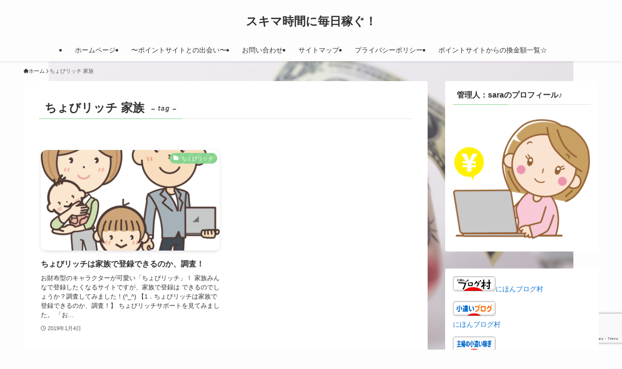

--- FILE ---
content_type: text/html; charset=UTF-8
request_url: https://shovi2.com/tag/%E3%81%A1%E3%82%87%E3%81%B3%E3%83%AA%E3%83%83%E3%83%81-%E5%AE%B6%E6%97%8F
body_size: 18303
content:
<!DOCTYPE html>
<html dir="ltr" lang="ja" prefix="og: http://ogp.me/ns#og: https://ogp.me/ns#" data-loaded="false" data-scrolled="false" data-spmenu="closed">
<head>
<meta charset="utf-8">
<meta name="format-detection" content="telephone=no">
<meta http-equiv="X-UA-Compatible" content="IE=edge">
<meta name="viewport" content="width=device-width, viewport-fit=cover">
<title>ちょびリッチ 家族 | スキマ時間に毎日稼ぐ！</title>

		<!-- All in One SEO 4.9.3 - aioseo.com -->
	<meta name="robots" content="max-image-preview:large" />
	<link rel="canonical" href="https://shovi2.com/tag/%e3%81%a1%e3%82%87%e3%81%b3%e3%83%aa%e3%83%83%e3%83%81-%e5%ae%b6%e6%97%8f" />
	<meta name="generator" content="All in One SEO (AIOSEO) 4.9.3" />

		<script src="//accaii.com/shovi17/script.js" async></script><noscript><img src="//accaii.com/shovi17/script?guid=on"></noscript>
		<script type="application/ld+json" class="aioseo-schema">
			{"@context":"https:\/\/schema.org","@graph":[{"@type":"BreadcrumbList","@id":"https:\/\/shovi2.com\/tag\/%E3%81%A1%E3%82%87%E3%81%B3%E3%83%AA%E3%83%83%E3%83%81-%E5%AE%B6%E6%97%8F#breadcrumblist","itemListElement":[{"@type":"ListItem","@id":"https:\/\/shovi2.com#listItem","position":1,"name":"\u30db\u30fc\u30e0","item":"https:\/\/shovi2.com","nextItem":{"@type":"ListItem","@id":"https:\/\/shovi2.com\/tag\/%e3%81%a1%e3%82%87%e3%81%b3%e3%83%aa%e3%83%83%e3%83%81-%e5%ae%b6%e6%97%8f#listItem","name":"\u3061\u3087\u3073\u30ea\u30c3\u30c1 \u5bb6\u65cf"}},{"@type":"ListItem","@id":"https:\/\/shovi2.com\/tag\/%e3%81%a1%e3%82%87%e3%81%b3%e3%83%aa%e3%83%83%e3%83%81-%e5%ae%b6%e6%97%8f#listItem","position":2,"name":"\u3061\u3087\u3073\u30ea\u30c3\u30c1 \u5bb6\u65cf","previousItem":{"@type":"ListItem","@id":"https:\/\/shovi2.com#listItem","name":"\u30db\u30fc\u30e0"}}]},{"@type":"CollectionPage","@id":"https:\/\/shovi2.com\/tag\/%E3%81%A1%E3%82%87%E3%81%B3%E3%83%AA%E3%83%83%E3%83%81-%E5%AE%B6%E6%97%8F#collectionpage","url":"https:\/\/shovi2.com\/tag\/%E3%81%A1%E3%82%87%E3%81%B3%E3%83%AA%E3%83%83%E3%83%81-%E5%AE%B6%E6%97%8F","name":"\u3061\u3087\u3073\u30ea\u30c3\u30c1 \u5bb6\u65cf | \u30b9\u30ad\u30de\u6642\u9593\u306b\u6bce\u65e5\u7a3c\u3050\uff01","inLanguage":"ja","isPartOf":{"@id":"https:\/\/shovi2.com\/#website"},"breadcrumb":{"@id":"https:\/\/shovi2.com\/tag\/%E3%81%A1%E3%82%87%E3%81%B3%E3%83%AA%E3%83%83%E3%83%81-%E5%AE%B6%E6%97%8F#breadcrumblist"}},{"@type":"Person","@id":"https:\/\/shovi2.com\/#person","name":"sara","image":{"@type":"ImageObject","@id":"https:\/\/shovi2.com\/tag\/%E3%81%A1%E3%82%87%E3%81%B3%E3%83%AA%E3%83%83%E3%83%81-%E5%AE%B6%E6%97%8F#personImage","url":"https:\/\/secure.gravatar.com\/avatar\/3a5be2b88a496fea1d09f8d5df06f6823bf70e4c7b2b09458fba3af25c4e7e5d?s=96&d=mm&r=g","width":96,"height":96,"caption":"sara"}},{"@type":"WebSite","@id":"https:\/\/shovi2.com\/#website","url":"https:\/\/shovi2.com\/","name":"\u30b9\u30ad\u30de\u6642\u9593\u306b\u6bce\u65e5\u7a3c\u3050\uff01","description":"\u697d\u3057\u304f\u304a\u5c0f\u9063\u3044GET\u51fa\u6765\u305f\u30b5\u30a4\u30c810\u9078\u266a","inLanguage":"ja","publisher":{"@id":"https:\/\/shovi2.com\/#person"}}]}
		</script>
		<!-- All in One SEO -->

<link rel='dns-prefetch' href='//www.google.com' />
<link rel="alternate" type="application/rss+xml" title="スキマ時間に毎日稼ぐ！ &raquo; フィード" href="https://shovi2.com/feed" />
<link rel="alternate" type="application/rss+xml" title="スキマ時間に毎日稼ぐ！ &raquo; コメントフィード" href="https://shovi2.com/comments/feed" />
<script type="text/javascript" id="wpp-js" src="https://shovi2.com/wp-content/plugins/wordpress-popular-posts/assets/js/wpp.min.js?ver=7.3.6" data-sampling="0" data-sampling-rate="100" data-api-url="https://shovi2.com/wp-json/wordpress-popular-posts" data-post-id="0" data-token="c524f1e1b4" data-lang="0" data-debug="0"></script>
<link rel="alternate" type="application/rss+xml" title="スキマ時間に毎日稼ぐ！ &raquo; ちょびリッチ 家族 タグのフィード" href="https://shovi2.com/tag/%e3%81%a1%e3%82%87%e3%81%b3%e3%83%aa%e3%83%83%e3%83%81-%e5%ae%b6%e6%97%8f/feed" />
<style id='wp-img-auto-sizes-contain-inline-css' type='text/css'>
img:is([sizes=auto i],[sizes^="auto," i]){contain-intrinsic-size:3000px 1500px}
/*# sourceURL=wp-img-auto-sizes-contain-inline-css */
</style>
<style id='wp-block-library-inline-css' type='text/css'>
:root{--wp-block-synced-color:#7a00df;--wp-block-synced-color--rgb:122,0,223;--wp-bound-block-color:var(--wp-block-synced-color);--wp-editor-canvas-background:#ddd;--wp-admin-theme-color:#007cba;--wp-admin-theme-color--rgb:0,124,186;--wp-admin-theme-color-darker-10:#006ba1;--wp-admin-theme-color-darker-10--rgb:0,107,160.5;--wp-admin-theme-color-darker-20:#005a87;--wp-admin-theme-color-darker-20--rgb:0,90,135;--wp-admin-border-width-focus:2px}@media (min-resolution:192dpi){:root{--wp-admin-border-width-focus:1.5px}}.wp-element-button{cursor:pointer}:root .has-very-light-gray-background-color{background-color:#eee}:root .has-very-dark-gray-background-color{background-color:#313131}:root .has-very-light-gray-color{color:#eee}:root .has-very-dark-gray-color{color:#313131}:root .has-vivid-green-cyan-to-vivid-cyan-blue-gradient-background{background:linear-gradient(135deg,#00d084,#0693e3)}:root .has-purple-crush-gradient-background{background:linear-gradient(135deg,#34e2e4,#4721fb 50%,#ab1dfe)}:root .has-hazy-dawn-gradient-background{background:linear-gradient(135deg,#faaca8,#dad0ec)}:root .has-subdued-olive-gradient-background{background:linear-gradient(135deg,#fafae1,#67a671)}:root .has-atomic-cream-gradient-background{background:linear-gradient(135deg,#fdd79a,#004a59)}:root .has-nightshade-gradient-background{background:linear-gradient(135deg,#330968,#31cdcf)}:root .has-midnight-gradient-background{background:linear-gradient(135deg,#020381,#2874fc)}:root{--wp--preset--font-size--normal:16px;--wp--preset--font-size--huge:42px}.has-regular-font-size{font-size:1em}.has-larger-font-size{font-size:2.625em}.has-normal-font-size{font-size:var(--wp--preset--font-size--normal)}.has-huge-font-size{font-size:var(--wp--preset--font-size--huge)}.has-text-align-center{text-align:center}.has-text-align-left{text-align:left}.has-text-align-right{text-align:right}.has-fit-text{white-space:nowrap!important}#end-resizable-editor-section{display:none}.aligncenter{clear:both}.items-justified-left{justify-content:flex-start}.items-justified-center{justify-content:center}.items-justified-right{justify-content:flex-end}.items-justified-space-between{justify-content:space-between}.screen-reader-text{border:0;clip-path:inset(50%);height:1px;margin:-1px;overflow:hidden;padding:0;position:absolute;width:1px;word-wrap:normal!important}.screen-reader-text:focus{background-color:#ddd;clip-path:none;color:#444;display:block;font-size:1em;height:auto;left:5px;line-height:normal;padding:15px 23px 14px;text-decoration:none;top:5px;width:auto;z-index:100000}html :where(.has-border-color){border-style:solid}html :where([style*=border-top-color]){border-top-style:solid}html :where([style*=border-right-color]){border-right-style:solid}html :where([style*=border-bottom-color]){border-bottom-style:solid}html :where([style*=border-left-color]){border-left-style:solid}html :where([style*=border-width]){border-style:solid}html :where([style*=border-top-width]){border-top-style:solid}html :where([style*=border-right-width]){border-right-style:solid}html :where([style*=border-bottom-width]){border-bottom-style:solid}html :where([style*=border-left-width]){border-left-style:solid}html :where(img[class*=wp-image-]){height:auto;max-width:100%}:where(figure){margin:0 0 1em}html :where(.is-position-sticky){--wp-admin--admin-bar--position-offset:var(--wp-admin--admin-bar--height,0px)}@media screen and (max-width:600px){html :where(.is-position-sticky){--wp-admin--admin-bar--position-offset:0px}}

/*# sourceURL=wp-block-library-inline-css */
</style><style id='global-styles-inline-css' type='text/css'>
:root{--wp--preset--aspect-ratio--square: 1;--wp--preset--aspect-ratio--4-3: 4/3;--wp--preset--aspect-ratio--3-4: 3/4;--wp--preset--aspect-ratio--3-2: 3/2;--wp--preset--aspect-ratio--2-3: 2/3;--wp--preset--aspect-ratio--16-9: 16/9;--wp--preset--aspect-ratio--9-16: 9/16;--wp--preset--color--black: #000;--wp--preset--color--cyan-bluish-gray: #abb8c3;--wp--preset--color--white: #fff;--wp--preset--color--pale-pink: #f78da7;--wp--preset--color--vivid-red: #cf2e2e;--wp--preset--color--luminous-vivid-orange: #ff6900;--wp--preset--color--luminous-vivid-amber: #fcb900;--wp--preset--color--light-green-cyan: #7bdcb5;--wp--preset--color--vivid-green-cyan: #00d084;--wp--preset--color--pale-cyan-blue: #8ed1fc;--wp--preset--color--vivid-cyan-blue: #0693e3;--wp--preset--color--vivid-purple: #9b51e0;--wp--preset--color--swl-main: var(--color_main);--wp--preset--color--swl-main-thin: var(--color_main_thin);--wp--preset--color--swl-gray: var(--color_gray);--wp--preset--color--swl-deep-01: var(--color_deep01);--wp--preset--color--swl-deep-02: var(--color_deep02);--wp--preset--color--swl-deep-03: var(--color_deep03);--wp--preset--color--swl-deep-04: var(--color_deep04);--wp--preset--color--swl-pale-01: var(--color_pale01);--wp--preset--color--swl-pale-02: var(--color_pale02);--wp--preset--color--swl-pale-03: var(--color_pale03);--wp--preset--color--swl-pale-04: var(--color_pale04);--wp--preset--gradient--vivid-cyan-blue-to-vivid-purple: linear-gradient(135deg,rgb(6,147,227) 0%,rgb(155,81,224) 100%);--wp--preset--gradient--light-green-cyan-to-vivid-green-cyan: linear-gradient(135deg,rgb(122,220,180) 0%,rgb(0,208,130) 100%);--wp--preset--gradient--luminous-vivid-amber-to-luminous-vivid-orange: linear-gradient(135deg,rgb(252,185,0) 0%,rgb(255,105,0) 100%);--wp--preset--gradient--luminous-vivid-orange-to-vivid-red: linear-gradient(135deg,rgb(255,105,0) 0%,rgb(207,46,46) 100%);--wp--preset--gradient--very-light-gray-to-cyan-bluish-gray: linear-gradient(135deg,rgb(238,238,238) 0%,rgb(169,184,195) 100%);--wp--preset--gradient--cool-to-warm-spectrum: linear-gradient(135deg,rgb(74,234,220) 0%,rgb(151,120,209) 20%,rgb(207,42,186) 40%,rgb(238,44,130) 60%,rgb(251,105,98) 80%,rgb(254,248,76) 100%);--wp--preset--gradient--blush-light-purple: linear-gradient(135deg,rgb(255,206,236) 0%,rgb(152,150,240) 100%);--wp--preset--gradient--blush-bordeaux: linear-gradient(135deg,rgb(254,205,165) 0%,rgb(254,45,45) 50%,rgb(107,0,62) 100%);--wp--preset--gradient--luminous-dusk: linear-gradient(135deg,rgb(255,203,112) 0%,rgb(199,81,192) 50%,rgb(65,88,208) 100%);--wp--preset--gradient--pale-ocean: linear-gradient(135deg,rgb(255,245,203) 0%,rgb(182,227,212) 50%,rgb(51,167,181) 100%);--wp--preset--gradient--electric-grass: linear-gradient(135deg,rgb(202,248,128) 0%,rgb(113,206,126) 100%);--wp--preset--gradient--midnight: linear-gradient(135deg,rgb(2,3,129) 0%,rgb(40,116,252) 100%);--wp--preset--font-size--small: 0.9em;--wp--preset--font-size--medium: 1.1em;--wp--preset--font-size--large: 1.25em;--wp--preset--font-size--x-large: 42px;--wp--preset--font-size--xs: 0.75em;--wp--preset--font-size--huge: 1.6em;--wp--preset--spacing--20: 0.44rem;--wp--preset--spacing--30: 0.67rem;--wp--preset--spacing--40: 1rem;--wp--preset--spacing--50: 1.5rem;--wp--preset--spacing--60: 2.25rem;--wp--preset--spacing--70: 3.38rem;--wp--preset--spacing--80: 5.06rem;--wp--preset--shadow--natural: 6px 6px 9px rgba(0, 0, 0, 0.2);--wp--preset--shadow--deep: 12px 12px 50px rgba(0, 0, 0, 0.4);--wp--preset--shadow--sharp: 6px 6px 0px rgba(0, 0, 0, 0.2);--wp--preset--shadow--outlined: 6px 6px 0px -3px rgb(255, 255, 255), 6px 6px rgb(0, 0, 0);--wp--preset--shadow--crisp: 6px 6px 0px rgb(0, 0, 0);}:where(.is-layout-flex){gap: 0.5em;}:where(.is-layout-grid){gap: 0.5em;}body .is-layout-flex{display: flex;}.is-layout-flex{flex-wrap: wrap;align-items: center;}.is-layout-flex > :is(*, div){margin: 0;}body .is-layout-grid{display: grid;}.is-layout-grid > :is(*, div){margin: 0;}:where(.wp-block-columns.is-layout-flex){gap: 2em;}:where(.wp-block-columns.is-layout-grid){gap: 2em;}:where(.wp-block-post-template.is-layout-flex){gap: 1.25em;}:where(.wp-block-post-template.is-layout-grid){gap: 1.25em;}.has-black-color{color: var(--wp--preset--color--black) !important;}.has-cyan-bluish-gray-color{color: var(--wp--preset--color--cyan-bluish-gray) !important;}.has-white-color{color: var(--wp--preset--color--white) !important;}.has-pale-pink-color{color: var(--wp--preset--color--pale-pink) !important;}.has-vivid-red-color{color: var(--wp--preset--color--vivid-red) !important;}.has-luminous-vivid-orange-color{color: var(--wp--preset--color--luminous-vivid-orange) !important;}.has-luminous-vivid-amber-color{color: var(--wp--preset--color--luminous-vivid-amber) !important;}.has-light-green-cyan-color{color: var(--wp--preset--color--light-green-cyan) !important;}.has-vivid-green-cyan-color{color: var(--wp--preset--color--vivid-green-cyan) !important;}.has-pale-cyan-blue-color{color: var(--wp--preset--color--pale-cyan-blue) !important;}.has-vivid-cyan-blue-color{color: var(--wp--preset--color--vivid-cyan-blue) !important;}.has-vivid-purple-color{color: var(--wp--preset--color--vivid-purple) !important;}.has-black-background-color{background-color: var(--wp--preset--color--black) !important;}.has-cyan-bluish-gray-background-color{background-color: var(--wp--preset--color--cyan-bluish-gray) !important;}.has-white-background-color{background-color: var(--wp--preset--color--white) !important;}.has-pale-pink-background-color{background-color: var(--wp--preset--color--pale-pink) !important;}.has-vivid-red-background-color{background-color: var(--wp--preset--color--vivid-red) !important;}.has-luminous-vivid-orange-background-color{background-color: var(--wp--preset--color--luminous-vivid-orange) !important;}.has-luminous-vivid-amber-background-color{background-color: var(--wp--preset--color--luminous-vivid-amber) !important;}.has-light-green-cyan-background-color{background-color: var(--wp--preset--color--light-green-cyan) !important;}.has-vivid-green-cyan-background-color{background-color: var(--wp--preset--color--vivid-green-cyan) !important;}.has-pale-cyan-blue-background-color{background-color: var(--wp--preset--color--pale-cyan-blue) !important;}.has-vivid-cyan-blue-background-color{background-color: var(--wp--preset--color--vivid-cyan-blue) !important;}.has-vivid-purple-background-color{background-color: var(--wp--preset--color--vivid-purple) !important;}.has-black-border-color{border-color: var(--wp--preset--color--black) !important;}.has-cyan-bluish-gray-border-color{border-color: var(--wp--preset--color--cyan-bluish-gray) !important;}.has-white-border-color{border-color: var(--wp--preset--color--white) !important;}.has-pale-pink-border-color{border-color: var(--wp--preset--color--pale-pink) !important;}.has-vivid-red-border-color{border-color: var(--wp--preset--color--vivid-red) !important;}.has-luminous-vivid-orange-border-color{border-color: var(--wp--preset--color--luminous-vivid-orange) !important;}.has-luminous-vivid-amber-border-color{border-color: var(--wp--preset--color--luminous-vivid-amber) !important;}.has-light-green-cyan-border-color{border-color: var(--wp--preset--color--light-green-cyan) !important;}.has-vivid-green-cyan-border-color{border-color: var(--wp--preset--color--vivid-green-cyan) !important;}.has-pale-cyan-blue-border-color{border-color: var(--wp--preset--color--pale-cyan-blue) !important;}.has-vivid-cyan-blue-border-color{border-color: var(--wp--preset--color--vivid-cyan-blue) !important;}.has-vivid-purple-border-color{border-color: var(--wp--preset--color--vivid-purple) !important;}.has-vivid-cyan-blue-to-vivid-purple-gradient-background{background: var(--wp--preset--gradient--vivid-cyan-blue-to-vivid-purple) !important;}.has-light-green-cyan-to-vivid-green-cyan-gradient-background{background: var(--wp--preset--gradient--light-green-cyan-to-vivid-green-cyan) !important;}.has-luminous-vivid-amber-to-luminous-vivid-orange-gradient-background{background: var(--wp--preset--gradient--luminous-vivid-amber-to-luminous-vivid-orange) !important;}.has-luminous-vivid-orange-to-vivid-red-gradient-background{background: var(--wp--preset--gradient--luminous-vivid-orange-to-vivid-red) !important;}.has-very-light-gray-to-cyan-bluish-gray-gradient-background{background: var(--wp--preset--gradient--very-light-gray-to-cyan-bluish-gray) !important;}.has-cool-to-warm-spectrum-gradient-background{background: var(--wp--preset--gradient--cool-to-warm-spectrum) !important;}.has-blush-light-purple-gradient-background{background: var(--wp--preset--gradient--blush-light-purple) !important;}.has-blush-bordeaux-gradient-background{background: var(--wp--preset--gradient--blush-bordeaux) !important;}.has-luminous-dusk-gradient-background{background: var(--wp--preset--gradient--luminous-dusk) !important;}.has-pale-ocean-gradient-background{background: var(--wp--preset--gradient--pale-ocean) !important;}.has-electric-grass-gradient-background{background: var(--wp--preset--gradient--electric-grass) !important;}.has-midnight-gradient-background{background: var(--wp--preset--gradient--midnight) !important;}.has-small-font-size{font-size: var(--wp--preset--font-size--small) !important;}.has-medium-font-size{font-size: var(--wp--preset--font-size--medium) !important;}.has-large-font-size{font-size: var(--wp--preset--font-size--large) !important;}.has-x-large-font-size{font-size: var(--wp--preset--font-size--x-large) !important;}
/*# sourceURL=global-styles-inline-css */
</style>

<link rel='stylesheet' id='swell-icons-css' href='https://shovi2.com/wp-content/themes/swell/build/css/swell-icons.css?ver=2.10.0' type='text/css' media='all' />
<link rel='stylesheet' id='main_style-css' href='https://shovi2.com/wp-content/themes/swell/build/css/main.css?ver=2.10.0' type='text/css' media='all' />
<link rel='stylesheet' id='swell_blocks-css' href='https://shovi2.com/wp-content/themes/swell/build/css/blocks.css?ver=2.10.0' type='text/css' media='all' />
<style id='swell_custom-inline-css' type='text/css'>
:root{--swl-fz--content:4vw;--swl-font_family:"游ゴシック体", "Yu Gothic", YuGothic, "Hiragino Kaku Gothic ProN", "Hiragino Sans", Meiryo, sans-serif;--swl-font_weight:500;--color_main:#85d38b;--color_text:#333;--color_link:#1176d4;--color_htag:#85d38b;--color_bg:#fdfdfd;--color_gradient1:#d8ffff;--color_gradient2:#87e7ff;--color_main_thin:rgba(166, 255, 174, 0.05 );--color_main_dark:rgba(100, 158, 104, 1 );--color_list_check:#85d38b;--color_list_num:#85d38b;--color_list_good:#86dd7b;--color_list_triangle:#f4e03a;--color_list_bad:#f36060;--color_faq_q:#d55656;--color_faq_a:#6599b7;--color_icon_good:#3cd250;--color_icon_good_bg:#ecffe9;--color_icon_bad:#4b73eb;--color_icon_bad_bg:#eafaff;--color_icon_info:#f578b4;--color_icon_info_bg:#fff0fa;--color_icon_announce:#ffa537;--color_icon_announce_bg:#fff5f0;--color_icon_pen:#7a7a7a;--color_icon_pen_bg:#f7f7f7;--color_icon_book:#787364;--color_icon_book_bg:#f8f6ef;--color_icon_point:#ffa639;--color_icon_check:#86d67c;--color_icon_batsu:#f36060;--color_icon_hatena:#5295cc;--color_icon_caution:#f7da38;--color_icon_memo:#84878a;--color_deep01:#e44141;--color_deep02:#3d79d5;--color_deep03:#63a84d;--color_deep04:#f09f4d;--color_pale01:#fff2f0;--color_pale02:#f3f8fd;--color_pale03:#f1f9ee;--color_pale04:#fdf9ee;--color_mark_blue:#b7e3ff;--color_mark_green:#bdf9c3;--color_mark_yellow:#fcf69f;--color_mark_orange:#ffddbc;--border01:solid 1px var(--color_main);--border02:double 4px var(--color_main);--border03:dashed 2px var(--color_border);--border04:solid 4px var(--color_gray);--card_posts_thumb_ratio:56.25%;--list_posts_thumb_ratio:61.805%;--big_posts_thumb_ratio:56.25%;--thumb_posts_thumb_ratio:61.805%;--blogcard_thumb_ratio:56.25%;--color_header_bg:#fdfdfd;--color_header_text:#333;--color_footer_bg:#fdfdfd;--color_footer_text:#333;--container_size:1200px;--article_size:900px;--logo_size_sp:48px;--logo_size_pc:40px;--logo_size_pcfix:32px;}.swl-cell-bg[data-icon="doubleCircle"]{--cell-icon-color:#ffc977}.swl-cell-bg[data-icon="circle"]{--cell-icon-color:#94e29c}.swl-cell-bg[data-icon="triangle"]{--cell-icon-color:#eeda2f}.swl-cell-bg[data-icon="close"]{--cell-icon-color:#ec9191}.swl-cell-bg[data-icon="hatena"]{--cell-icon-color:#93c9da}.swl-cell-bg[data-icon="check"]{--cell-icon-color:#94e29c}.swl-cell-bg[data-icon="line"]{--cell-icon-color:#9b9b9b}.cap_box[data-colset="col1"]{--capbox-color:#f59b5f;--capbox-color--bg:#fff8eb}.cap_box[data-colset="col2"]{--capbox-color:#5fb9f5;--capbox-color--bg:#edf5ff}.cap_box[data-colset="col3"]{--capbox-color:#2fcd90;--capbox-color--bg:#eafaf2}.red_{--the-btn-color:#f74a4a;--the-btn-color2:#ffbc49;--the-solid-shadow: rgba(185, 56, 56, 1 )}.blue_{--the-btn-color:#338df4;--the-btn-color2:#35eaff;--the-solid-shadow: rgba(38, 106, 183, 1 )}.green_{--the-btn-color:#62d847;--the-btn-color2:#7bf7bd;--the-solid-shadow: rgba(74, 162, 53, 1 )}.is-style-btn_normal{--the-btn-radius:80px}.is-style-btn_solid{--the-btn-radius:80px}.is-style-btn_shiny{--the-btn-radius:80px}.is-style-btn_line{--the-btn-radius:80px}.post_content blockquote{padding:1.5em 2em 1.5em 3em}.post_content blockquote::before{content:"";display:block;width:5px;height:calc(100% - 3em);top:1.5em;left:1.5em;border-left:solid 1px rgba(180,180,180,.75);border-right:solid 1px rgba(180,180,180,.75);}.mark_blue{background:-webkit-linear-gradient(transparent 64%,var(--color_mark_blue) 0%);background:linear-gradient(transparent 64%,var(--color_mark_blue) 0%)}.mark_green{background:-webkit-linear-gradient(transparent 64%,var(--color_mark_green) 0%);background:linear-gradient(transparent 64%,var(--color_mark_green) 0%)}.mark_yellow{background:-webkit-linear-gradient(transparent 64%,var(--color_mark_yellow) 0%);background:linear-gradient(transparent 64%,var(--color_mark_yellow) 0%)}.mark_orange{background:-webkit-linear-gradient(transparent 64%,var(--color_mark_orange) 0%);background:linear-gradient(transparent 64%,var(--color_mark_orange) 0%)}[class*="is-style-icon_"]{color:#333;border-width:0}[class*="is-style-big_icon_"]{border-width:2px;border-style:solid}[data-col="gray"] .c-balloon__text{background:#f7f7f7;border-color:#ccc}[data-col="gray"] .c-balloon__before{border-right-color:#f7f7f7}[data-col="green"] .c-balloon__text{background:#d1f8c2;border-color:#9ddd93}[data-col="green"] .c-balloon__before{border-right-color:#d1f8c2}[data-col="blue"] .c-balloon__text{background:#e2f6ff;border-color:#93d2f0}[data-col="blue"] .c-balloon__before{border-right-color:#e2f6ff}[data-col="red"] .c-balloon__text{background:#ffebeb;border-color:#f48789}[data-col="red"] .c-balloon__before{border-right-color:#ffebeb}[data-col="yellow"] .c-balloon__text{background:#f9f7d2;border-color:#fbe593}[data-col="yellow"] .c-balloon__before{border-right-color:#f9f7d2}.-type-list2 .p-postList__body::after,.-type-big .p-postList__body::after{content: "READ MORE »";}.c-postThumb__cat{background-color:#85d38b;color:#fff;background-image: repeating-linear-gradient(-45deg,rgba(255,255,255,.1),rgba(255,255,255,.1) 6px,transparent 6px,transparent 12px)}.post_content h2:where(:not([class^="swell-block-"]):not(.faq_q):not(.p-postList__title)){background:var(--color_htag);padding:.75em 1em;color:#fff}.post_content h2:where(:not([class^="swell-block-"]):not(.faq_q):not(.p-postList__title))::before{position:absolute;display:block;pointer-events:none;content:"";top:-4px;left:0;width:100%;height:calc(100% + 4px);box-sizing:content-box;border-top:solid 2px var(--color_htag);border-bottom:solid 2px var(--color_htag)}.post_content h3:where(:not([class^="swell-block-"]):not(.faq_q):not(.p-postList__title)){padding:0 .5em .5em}.post_content h3:where(:not([class^="swell-block-"]):not(.faq_q):not(.p-postList__title))::before{content:"";width:100%;height:2px;background: repeating-linear-gradient(90deg, var(--color_htag) 0%, var(--color_htag) 29.3%, rgba(150,150,150,.2) 29.3%, rgba(150,150,150,.2) 100%)}.post_content h4:where(:not([class^="swell-block-"]):not(.faq_q):not(.p-postList__title)){padding:0 0 0 16px;border-left:solid 2px var(--color_htag)}#body_wrap::before {background:url(https://shovi2.com/wp-content/uploads/2018/07/820c595a289354250562409b2ed0cc7b_s.jpg) no-repeat center center / auto 100%}.l-header{box-shadow: 0 1px 4px rgba(0,0,0,.12)}.l-header__menuBtn{order:1}.l-header__customBtn{order:3}.c-gnav a::after{background:var(--color_main);width:100%;height:2px;transform:scaleX(0)}.p-spHeadMenu .menu-item.-current{border-bottom-color:var(--color_main)}.c-gnav > li:hover > a::after,.c-gnav > .-current > a::after{transform: scaleX(1)}.c-gnav .sub-menu{color:#333;background:#fff}.l-fixHeader::before{opacity:1}#pagetop{border-radius:50%}.c-widget__title.-spmenu{padding:.5em .75em;border-radius:var(--swl-radius--2, 0px);background:var(--color_main);color:#fff;}.c-widget__title.-footer{padding:.5em}.c-widget__title.-footer::before{content:"";bottom:0;left:0;width:40%;z-index:1;background:var(--color_main)}.c-widget__title.-footer::after{content:"";bottom:0;left:0;width:100%;background:var(--color_border)}.c-secTitle{text-align:center;padding:.25em 3.5em;}.c-secTitle::before{content:"";top:50%;width:2em;background:currentColor;left:1em}.c-secTitle::after{content:"";top:50%;width:2em;background:currentColor;right:1em}.p-spMenu{color:#333}.p-spMenu__inner::before{background:#fdfdfd;opacity:1}.p-spMenu__overlay{background:#000;opacity:0.6}[class*="page-numbers"]{color:#fff;background-color:#dedede}a{text-decoration: none}.l-topTitleArea.c-filterLayer::before{background-color:#000;opacity:0.2;content:""}@media screen and (min-width: 960px){:root{}}@media screen and (max-width: 959px){:root{}.l-header__logo{order:2;text-align:center}}@media screen and (min-width: 600px){:root{--swl-fz--content:16px;}}@media screen and (max-width: 599px){:root{}}@media (min-width: 1108px) {.alignwide{left:-100px;width:calc(100% + 200px);}}@media (max-width: 1108px) {.-sidebar-off .swell-block-fullWide__inner.l-container .alignwide{left:0px;width:100%;}}.l-fixHeader .l-fixHeader__gnav{order:0}[data-scrolled=true] .l-fixHeader[data-ready]{opacity:1;-webkit-transform:translateY(0)!important;transform:translateY(0)!important;visibility:visible}.-body-solid .l-fixHeader{box-shadow:0 2px 4px var(--swl-color_shadow)}.l-fixHeader__inner{align-items:stretch;color:var(--color_header_text);display:flex;padding-bottom:0;padding-top:0;position:relative;z-index:1}.l-fixHeader__logo{align-items:center;display:flex;line-height:1;margin-right:24px;order:0;padding:16px 0}.is-style-btn_normal a,.is-style-btn_shiny a{box-shadow:var(--swl-btn_shadow)}.c-shareBtns__btn,.is-style-balloon>.c-tabList .c-tabList__button,.p-snsCta,[class*=page-numbers]{box-shadow:var(--swl-box_shadow)}.p-articleThumb__img,.p-articleThumb__youtube{box-shadow:var(--swl-img_shadow)}.p-pickupBanners__item .c-bannerLink,.p-postList__thumb{box-shadow:0 2px 8px rgba(0,0,0,.1),0 4px 4px -4px rgba(0,0,0,.1)}.p-postList.-w-ranking li:before{background-image:repeating-linear-gradient(-45deg,hsla(0,0%,100%,.1),hsla(0,0%,100%,.1) 6px,transparent 0,transparent 12px);box-shadow:1px 1px 4px rgba(0,0,0,.2)}:root{--swl-radius--2:2px;--swl-radius--4:4px;--swl-radius--8:8px}.c-categoryList__link,.c-tagList__link,.tag-cloud-link{border-radius:16px;padding:6px 10px}.-related .p-postList__thumb,.is-style-bg_gray,.is-style-bg_main,.is-style-bg_main_thin,.is-style-bg_stripe,.is-style-border_dg,.is-style-border_dm,.is-style-border_sg,.is-style-border_sm,.is-style-dent_box,.is-style-note_box,.is-style-stitch,[class*=is-style-big_icon_],input[type=number],input[type=text],textarea{border-radius:4px}.-ps-style-img .p-postList__link,.-type-thumb .p-postList__link,.p-postList__thumb{border-radius:12px;overflow:hidden;z-index:0}.c-widget .-type-list.-w-ranking .p-postList__item:before{border-radius:16px;left:2px;top:2px}.c-widget .-type-card.-w-ranking .p-postList__item:before{border-radius:0 0 4px 4px}.c-postThumb__cat{border-radius:16px;margin:.5em;padding:0 8px}.cap_box_ttl{border-radius:2px 2px 0 0}.cap_box_content{border-radius:0 0 2px 2px}.cap_box.is-style-small_ttl .cap_box_content{border-radius:0 2px 2px 2px}.cap_box.is-style-inner .cap_box_content,.cap_box.is-style-onborder_ttl .cap_box_content,.cap_box.is-style-onborder_ttl2 .cap_box_content,.cap_box.is-style-onborder_ttl2 .cap_box_ttl,.cap_box.is-style-shadow{border-radius:2px}.is-style-more_btn a,.p-postList__body:after,.submit{border-radius:40px}@media (min-width:960px){#sidebar .-type-list .p-postList__thumb{border-radius:8px}}@media not all and (min-width:960px){.-ps-style-img .p-postList__link,.-type-thumb .p-postList__link,.p-postList__thumb{border-radius:8px}}@media (min-width:960px){.-parallel .l-header__inner{display:flex;flex-wrap:wrap;max-width:100%;padding-left:0;padding-right:0}.-parallel .l-header__logo{text-align:center;width:100%}.-parallel .l-header__logo .c-catchphrase{font-size:12px;line-height:1;margin-top:16px}.-parallel .l-header__gnav{width:100%}.-parallel .l-header__gnav .c-gnav{justify-content:center}.-parallel .l-header__gnav .c-gnav>li>a{padding:16px}.-parallel .c-headLogo.-txt,.-parallel .w-header{justify-content:center}.-parallel .w-header{margin-bottom:8px;margin-top:8px}.-parallel-bottom .l-header__inner{padding-top:8px}.-parallel-bottom .l-header__logo{order:1;padding:16px 0}.-parallel-bottom .w-header{order:2}.-parallel-bottom .l-header__gnav{order:3}.-parallel-top .l-header__inner{padding-bottom:8px}.-parallel-top .l-header__gnav{order:1}.-parallel-top .l-header__logo{order:2;padding:16px 0}.-parallel-top .w-header{order:3}.l-header.-parallel .w-header{width:100%}.l-fixHeader.-parallel .l-fixHeader__gnav{margin-left:auto}}.c-gnav .sub-menu a:before,.c-listMenu a:before{-webkit-font-smoothing:antialiased;-moz-osx-font-smoothing:grayscale;font-family:icomoon!important;font-style:normal;font-variant:normal;font-weight:400;line-height:1;text-transform:none}.c-submenuToggleBtn{display:none}.c-listMenu a{padding:.75em 1em .75em 1.5em;transition:padding .25s}.c-listMenu a:hover{padding-left:1.75em;padding-right:.75em}.c-gnav .sub-menu a:before,.c-listMenu a:before{color:inherit;content:"\e921";display:inline-block;left:2px;position:absolute;top:50%;-webkit-transform:translateY(-50%);transform:translateY(-50%);vertical-align:middle}.widget_categories>ul>.cat-item>a,.wp-block-categories-list>li>a{padding-left:1.75em}.c-listMenu .children,.c-listMenu .sub-menu{margin:0}.c-listMenu .children a,.c-listMenu .sub-menu a{font-size:.9em;padding-left:2.5em}.c-listMenu .children a:before,.c-listMenu .sub-menu a:before{left:1em}.c-listMenu .children a:hover,.c-listMenu .sub-menu a:hover{padding-left:2.75em}.c-listMenu .children ul a,.c-listMenu .sub-menu ul a{padding-left:3.25em}.c-listMenu .children ul a:before,.c-listMenu .sub-menu ul a:before{left:1.75em}.c-listMenu .children ul a:hover,.c-listMenu .sub-menu ul a:hover{padding-left:3.5em}.c-gnav li:hover>.sub-menu{opacity:1;visibility:visible}.c-gnav .sub-menu:before{background:inherit;content:"";height:100%;left:0;position:absolute;top:0;width:100%;z-index:0}.c-gnav .sub-menu .sub-menu{left:100%;top:0;z-index:-1}.c-gnav .sub-menu a{padding-left:2em}.c-gnav .sub-menu a:before{left:.5em}.c-gnav .sub-menu a:hover .ttl{left:4px}:root{--color_content_bg:#fff;}.c-widget__title.-side{padding:0 .5em .5em}.c-widget__title.-side::before{content:"";bottom:0;left:0;width:40%;z-index:1;background:var(--color_main)}.c-widget__title.-side::after{content:"";bottom:0;left:0;width:100%;background:var(--color_border)}@media screen and (min-width: 960px){:root{}}@media screen and (max-width: 959px){:root{}}@media screen and (min-width: 600px){:root{}}@media screen and (max-width: 599px){:root{}}.l-content{padding-top:4vw}.p-breadcrumb+.l-content{padding-top:0}.-frame-on .l-mainContent{background:#fff;border-radius:var(--swl-radius--4,0);padding:3vw}.-frame-on-sidebar #sidebar .c-widget{background:#fff;border-radius:var(--swl-radius--4,0);padding:16px}.-frame-on-sidebar #sidebar .widget_swell_prof_widget{padding:0!important}.-frame-on-sidebar #sidebar .p-profileBox{background:#fff;border:none;color:#333}.-frame-on-sidebar #sidebar .calendar_wrap{border:none;padding:0}.-frame-border .l-mainContent,.-frame-border.-frame-on-sidebar #sidebar .c-widget{box-shadow:0 0 1px var(--swl-color_shadow)}.swell-block-fullWide__inner .alignwide{left:0;width:100%}.swell-block-fullWide__inner .alignfull{left:calc(0px - var(--swl-fw_inner_pad, 0))!important;margin-left:0!important;margin-right:0!important;width:calc(100% + var(--swl-fw_inner_pad, 0)*2)!important}@media not all and (min-width:960px){.alignwide,.l-content .alignfull{left:-3vw;width:calc(100% + 6vw)}.l-content{padding-left:2vw;padding-right:2vw}.-frame-on{--swl-pad_container:2vw;--swl-h2-margin--x:-3vw}.-frame-off-sidebar .l-sidebar{padding-left:1vw;padding-right:1vw}.swell-block-fullWide__inner.l-article{--swl-fw_inner_pad:calc(var(--swl-pad_container, 2vw) + 3vw)}.swell-block-fullWide__inner.l-container{--swl-fw_inner_pad:var(--swl-pad_container,2vw)}.swell-block-fullWide__inner.l-article .alignwide{left:-1.5vw;width:calc(100% + 3vw)}}@media (min-width:960px){.alignwide,.l-content .alignfull{left:-48px;width:calc(100% + 96px)}.l-content .c-widget .alignfull{left:-32px;width:calc(100% + 64px)}.-frame-on .l-mainContent{padding:32px}.swell-block-fullWide__inner.l-article{--swl-fw_inner_pad:calc(var(--swl-pad_post_content) + 32px)}.swell-block-fullWide__inner.l-container{--swl-fw_inner_pad:16px}.swell-block-fullWide__inner.l-article .alignwide{left:-16px;width:calc(100% + 32px)}}@media (min-width:600px){.l-content{padding-top:2em}}.-index-off .p-toc,.swell-toc-placeholder:empty{display:none}.p-toc.-modal{height:100%;margin:0;overflow-y:auto;padding:0}#main_content .p-toc{border-radius:var(--swl-radius--2,0);margin:4em auto;max-width:800px}#sidebar .p-toc{margin-top:-.5em}.p-toc .__pn:before{content:none!important;counter-increment:none}.p-toc .__prev{margin:0 0 1em}.p-toc .__next{margin:1em 0 0}.p-toc.is-omitted:not([data-omit=ct]) [data-level="2"] .p-toc__childList{height:0;margin-bottom:-.5em;visibility:hidden}.p-toc.is-omitted:not([data-omit=nest]){position:relative}.p-toc.is-omitted:not([data-omit=nest]):before{background:linear-gradient(hsla(0,0%,100%,0),var(--color_bg));bottom:5em;content:"";height:4em;left:0;opacity:.75;pointer-events:none;position:absolute;width:100%;z-index:1}.p-toc.is-omitted:not([data-omit=nest]):after{background:var(--color_bg);bottom:0;content:"";height:5em;left:0;opacity:.75;position:absolute;width:100%;z-index:1}.p-toc.is-omitted:not([data-omit=nest]) .__next,.p-toc.is-omitted:not([data-omit=nest]) [data-omit="1"]{display:none}.p-toc .p-toc__expandBtn{background-color:#f7f7f7;border:rgba(0,0,0,.2);border-radius:5em;box-shadow:0 0 0 1px #bbb;color:#333;display:block;font-size:14px;line-height:1.5;margin:.75em auto 0;min-width:6em;padding:.5em 1em;position:relative;transition:box-shadow .25s;z-index:2}.p-toc[data-omit=nest] .p-toc__expandBtn{display:inline-block;font-size:13px;margin:0 0 0 1.25em;padding:.5em .75em}.p-toc:not([data-omit=nest]) .p-toc__expandBtn:after,.p-toc:not([data-omit=nest]) .p-toc__expandBtn:before{border-top-color:inherit;border-top-style:dotted;border-top-width:3px;content:"";display:block;height:1px;position:absolute;top:calc(50% - 1px);transition:border-color .25s;width:100%;width:22px}.p-toc:not([data-omit=nest]) .p-toc__expandBtn:before{right:calc(100% + 1em)}.p-toc:not([data-omit=nest]) .p-toc__expandBtn:after{left:calc(100% + 1em)}.p-toc.is-expanded .p-toc__expandBtn{border-color:transparent}.p-toc__ttl{display:block;font-size:1.2em;line-height:1;position:relative;text-align:center}.p-toc__ttl:before{content:"\e918";display:inline-block;font-family:icomoon;margin-right:.5em;padding-bottom:2px;vertical-align:middle}#index_modal .p-toc__ttl{margin-bottom:.5em}.p-toc__list li{line-height:1.6}.p-toc__list>li+li{margin-top:.5em}.p-toc__list .p-toc__childList{padding-left:.5em}.p-toc__list [data-level="3"]{font-size:.9em}.p-toc__list .mininote{display:none}.post_content .p-toc__list{padding-left:0}#sidebar .p-toc__list{margin-bottom:0}#sidebar .p-toc__list .p-toc__childList{padding-left:0}.p-toc__link{color:inherit;font-size:inherit;text-decoration:none}.p-toc__link:hover{opacity:.8}.p-toc.-double{background:var(--color_gray);background:linear-gradient(-45deg,transparent 25%,var(--color_gray) 25%,var(--color_gray) 50%,transparent 50%,transparent 75%,var(--color_gray) 75%,var(--color_gray));background-clip:padding-box;background-size:4px 4px;border-bottom:4px double var(--color_border);border-top:4px double var(--color_border);padding:1.5em 1em 1em}.p-toc.-double .p-toc__ttl{margin-bottom:.75em}@media (min-width:960px){#main_content .p-toc{width:92%}}@media (hover:hover){.p-toc .p-toc__expandBtn:hover{border-color:transparent;box-shadow:0 0 0 2px currentcolor}}@media (min-width:600px){.p-toc.-double{padding:2em}}
/*# sourceURL=swell_custom-inline-css */
</style>
<link rel='stylesheet' id='swell-parts/footer-css' href='https://shovi2.com/wp-content/themes/swell/build/css/modules/parts/footer.css?ver=2.10.0' type='text/css' media='all' />
<link rel='stylesheet' id='swell-page/term-css' href='https://shovi2.com/wp-content/themes/swell/build/css/modules/page/term.css?ver=2.10.0' type='text/css' media='all' />
<style id='classic-theme-styles-inline-css' type='text/css'>
/*! This file is auto-generated */
.wp-block-button__link{color:#fff;background-color:#32373c;border-radius:9999px;box-shadow:none;text-decoration:none;padding:calc(.667em + 2px) calc(1.333em + 2px);font-size:1.125em}.wp-block-file__button{background:#32373c;color:#fff;text-decoration:none}
/*# sourceURL=/wp-includes/css/classic-themes.min.css */
</style>
<link rel='stylesheet' id='liquid-block-speech-css' href='https://shovi2.com/wp-content/plugins/liquid-speech-balloon/css/block.css?ver=6.9' type='text/css' media='all' />
<link rel='stylesheet' id='simple-blog-card-css' href='https://shovi2.com/wp-content/plugins/simple-blog-card/template/simpleblogcard.css?ver=1.00' type='text/css' media='all' />
<link rel='stylesheet' id='contact-form-7-css' href='https://shovi2.com/wp-content/plugins/contact-form-7/includes/css/styles.css?ver=6.1.4' type='text/css' media='all' />
<link rel='stylesheet' id='wordpress-popular-posts-css-css' href='https://shovi2.com/wp-content/plugins/wordpress-popular-posts/assets/css/wpp.css?ver=7.3.6' type='text/css' media='all' />
<link rel='stylesheet' id='wp-featherlight-css' href='https://shovi2.com/wp-content/plugins/wp-featherlight/css/wp-featherlight.min.css?ver=1.3.4' type='text/css' media='all' />
<script type="text/javascript" id="copyright_proof_live-js-extra">
/* <![CDATA[ */
var dprv_js_bridge = {"record_IP":"off","site_url":"https://shovi2.com","ajax_url":"https://shovi2.com/wp-admin/admin-ajax.php","noRightClickMessage":"","attributeCaption":"Attributions - owner(s) of some content"};
//# sourceURL=copyright_proof_live-js-extra
/* ]]> */
</script>
<script type="text/javascript" src="https://shovi2.com/wp-content/plugins/digiproveblog/copyright_proof_live.js?ver=4.16" id="copyright_proof_live-js"></script>

<noscript><link href="https://shovi2.com/wp-content/themes/swell/build/css/noscript.css" rel="stylesheet"></noscript>
<link rel="https://api.w.org/" href="https://shovi2.com/wp-json/" /><link rel="alternate" title="JSON" type="application/json" href="https://shovi2.com/wp-json/wp/v2/tags/198" />	<style type="text/css">	.dprv{border-collapse:collapse;border-spacing:0px;border:0px;border-style:solid;padding:0px;}
									.dprv tr td{border:0px;padding:0px;}
			</style><script type="text/javascript" language="javascript">
    var vc_pid = "885753016";
</script><script type="text/javascript" src="//aml.valuecommerce.com/vcdal.js" async></script>
<meta property="og:title" name="og:title" content="ちょびリッチ 家族" />
<meta property="og:type" name="og:type" content="website" />
<meta property="og:description" name="og:description" content="楽しくお小遣いGET出来たサイト10選♪" />
<meta property="og:locale" name="og:locale" content="ja" />
<meta property="og:site_name" name="og:site_name" content="スキマ時間に毎日稼ぐ！" />
<meta property="twitter:card" name="twitter:card" content="summary" />
<script>document.cookie = 'quads_browser_width='+screen.width;</script>            <style id="wpp-loading-animation-styles">@-webkit-keyframes bgslide{from{background-position-x:0}to{background-position-x:-200%}}@keyframes bgslide{from{background-position-x:0}to{background-position-x:-200%}}.wpp-widget-block-placeholder,.wpp-shortcode-placeholder{margin:0 auto;width:60px;height:3px;background:#dd3737;background:linear-gradient(90deg,#dd3737 0%,#571313 10%,#dd3737 100%);background-size:200% auto;border-radius:3px;-webkit-animation:bgslide 1s infinite linear;animation:bgslide 1s infinite linear}</style>
            
<link rel="stylesheet" href="https://shovi2.com/wp-content/themes/swell/build/css/print.css" media="print" >
</head>
<body>
<div id="body_wrap" class="archive tag tag-198 wp-theme-swell wp-featherlight-captions -body-solid -bg-fix -index-off -sidebar-on -frame-on -frame-on-sidebar id_198" >
<div id="sp_menu" class="p-spMenu -left">
	<div class="p-spMenu__inner">
		<div class="p-spMenu__closeBtn">
			<button class="c-iconBtn -menuBtn c-plainBtn" data-onclick="toggleMenu" aria-label="メニューを閉じる">
				<i class="c-iconBtn__icon icon-close-thin"></i>
			</button>
		</div>
		<div class="p-spMenu__body">
			<div class="c-widget__title -spmenu">
				MENU			</div>
			<div class="p-spMenu__nav">
				<ul class="c-spnav c-listMenu"><li class="menu-item menu-item-type-custom menu-item-object-custom menu-item-home menu-item-19"><a href="http://shovi2.com/">ホームページ</a></li>
<li class="menu-item menu-item-type-post_type menu-item-object-page menu-item-109"><a href="https://shovi2.com/%e3%82%b5%e3%82%a4%e3%83%88%e7%ae%a1%e7%90%86%e4%ba%ba%e3%81%ab%e3%81%a4%e3%81%84%e3%81%a6.html">〜ポイントサイトとの出会い〜</a></li>
<li class="menu-item menu-item-type-post_type menu-item-object-page menu-item-61"><a href="https://shovi2.com/%e3%81%8a%e5%95%8f%e3%81%84%e5%90%88%e3%82%8f%e3%81%9b-2.html">お問い合わせ</a></li>
<li class="menu-item menu-item-type-post_type menu-item-object-page menu-item-62"><a href="https://shovi2.com/?page_id=40">サイトマップ</a></li>
<li class="menu-item menu-item-type-post_type menu-item-object-page menu-item-9532"><a href="https://shovi2.com/%e3%83%97%e3%83%a9%e3%82%a4%e3%83%90%e3%82%b7%e3%83%bc%e3%83%9d%e3%83%aa%e3%82%b7%e3%83%bc.html">プライバシーポリシー</a></li>
<li class="menu-item menu-item-type-post_type menu-item-object-page menu-item-1123"><a href="https://shovi2.com/%e3%83%9d%e3%82%a4%e3%83%b3%e3%83%88%e3%82%b5%e3%82%a4%e3%83%88%e3%81%8b%e3%82%89%e3%81%ae%e6%8f%9b%e9%87%91%e9%a1%8d%e4%b8%80%e8%a6%a7%e2%98%86.html">ポイントサイトからの換金額一覧☆</a></li>
</ul>			</div>
					</div>
	</div>
	<div class="p-spMenu__overlay c-overlay" data-onclick="toggleMenu"></div>
</div>
<header id="header" class="l-header -parallel -parallel-bottom" data-spfix="1">
		<div class="l-header__inner l-container">
		<div class="l-header__logo">
			<div class="c-headLogo -txt"><a href="https://shovi2.com/" title="スキマ時間に毎日稼ぐ！" class="c-headLogo__link" rel="home">スキマ時間に毎日稼ぐ！</a></div>					</div>
		<nav id="gnav" class="l-header__gnav c-gnavWrap">
					<ul class="c-gnav">
			<li class="menu-item menu-item-type-custom menu-item-object-custom menu-item-home menu-item-19"><a href="http://shovi2.com/"><span class="ttl">ホームページ</span></a></li>
<li class="menu-item menu-item-type-post_type menu-item-object-page menu-item-109"><a href="https://shovi2.com/%e3%82%b5%e3%82%a4%e3%83%88%e7%ae%a1%e7%90%86%e4%ba%ba%e3%81%ab%e3%81%a4%e3%81%84%e3%81%a6.html"><span class="ttl">〜ポイントサイトとの出会い〜</span></a></li>
<li class="menu-item menu-item-type-post_type menu-item-object-page menu-item-61"><a href="https://shovi2.com/%e3%81%8a%e5%95%8f%e3%81%84%e5%90%88%e3%82%8f%e3%81%9b-2.html"><span class="ttl">お問い合わせ</span></a></li>
<li class="menu-item menu-item-type-post_type menu-item-object-page menu-item-62"><a href="https://shovi2.com/?page_id=40"><span class="ttl">サイトマップ</span></a></li>
<li class="menu-item menu-item-type-post_type menu-item-object-page menu-item-9532"><a href="https://shovi2.com/%e3%83%97%e3%83%a9%e3%82%a4%e3%83%90%e3%82%b7%e3%83%bc%e3%83%9d%e3%83%aa%e3%82%b7%e3%83%bc.html"><span class="ttl">プライバシーポリシー</span></a></li>
<li class="menu-item menu-item-type-post_type menu-item-object-page menu-item-1123"><a href="https://shovi2.com/%e3%83%9d%e3%82%a4%e3%83%b3%e3%83%88%e3%82%b5%e3%82%a4%e3%83%88%e3%81%8b%e3%82%89%e3%81%ae%e6%8f%9b%e9%87%91%e9%a1%8d%e4%b8%80%e8%a6%a7%e2%98%86.html"><span class="ttl">ポイントサイトからの換金額一覧☆</span></a></li>
					</ul>
			</nav>
		<div class="l-header__customBtn sp_">
			<button class="c-iconBtn c-plainBtn" data-onclick="toggleSearch" aria-label="検索ボタン">
			<i class="c-iconBtn__icon icon-search"></i>
					</button>
	</div>
<div class="l-header__menuBtn sp_">
	<button class="c-iconBtn -menuBtn c-plainBtn" data-onclick="toggleMenu" aria-label="メニューボタン">
		<i class="c-iconBtn__icon icon-menu-thin"></i>
			</button>
</div>
	</div>
	</header>
<div id="fix_header" class="l-fixHeader -parallel -parallel-bottom">
	<div class="l-fixHeader__inner l-container">
		<div class="l-fixHeader__logo">
			<div class="c-headLogo -txt"><a href="https://shovi2.com/" title="スキマ時間に毎日稼ぐ！" class="c-headLogo__link" rel="home">スキマ時間に毎日稼ぐ！</a></div>		</div>
		<div class="l-fixHeader__gnav c-gnavWrap">
					<ul class="c-gnav">
			<li class="menu-item menu-item-type-custom menu-item-object-custom menu-item-home menu-item-19"><a href="http://shovi2.com/"><span class="ttl">ホームページ</span></a></li>
<li class="menu-item menu-item-type-post_type menu-item-object-page menu-item-109"><a href="https://shovi2.com/%e3%82%b5%e3%82%a4%e3%83%88%e7%ae%a1%e7%90%86%e4%ba%ba%e3%81%ab%e3%81%a4%e3%81%84%e3%81%a6.html"><span class="ttl">〜ポイントサイトとの出会い〜</span></a></li>
<li class="menu-item menu-item-type-post_type menu-item-object-page menu-item-61"><a href="https://shovi2.com/%e3%81%8a%e5%95%8f%e3%81%84%e5%90%88%e3%82%8f%e3%81%9b-2.html"><span class="ttl">お問い合わせ</span></a></li>
<li class="menu-item menu-item-type-post_type menu-item-object-page menu-item-62"><a href="https://shovi2.com/?page_id=40"><span class="ttl">サイトマップ</span></a></li>
<li class="menu-item menu-item-type-post_type menu-item-object-page menu-item-9532"><a href="https://shovi2.com/%e3%83%97%e3%83%a9%e3%82%a4%e3%83%90%e3%82%b7%e3%83%bc%e3%83%9d%e3%83%aa%e3%82%b7%e3%83%bc.html"><span class="ttl">プライバシーポリシー</span></a></li>
<li class="menu-item menu-item-type-post_type menu-item-object-page menu-item-1123"><a href="https://shovi2.com/%e3%83%9d%e3%82%a4%e3%83%b3%e3%83%88%e3%82%b5%e3%82%a4%e3%83%88%e3%81%8b%e3%82%89%e3%81%ae%e6%8f%9b%e9%87%91%e9%a1%8d%e4%b8%80%e8%a6%a7%e2%98%86.html"><span class="ttl">ポイントサイトからの換金額一覧☆</span></a></li>
					</ul>
			</div>
	</div>
</div>
<div id="breadcrumb" class="p-breadcrumb -bg-on"><ol class="p-breadcrumb__list l-container"><li class="p-breadcrumb__item"><a href="https://shovi2.com/" class="p-breadcrumb__text"><span class="__home icon-home"> ホーム</span></a></li><li class="p-breadcrumb__item"><span class="p-breadcrumb__text">ちょびリッチ 家族</span></li></ol></div><div id="content" class="l-content l-container" >
<main id="main_content" class="l-mainContent l-article">
	<div class="l-mainContent__inner">
		<h1 class="c-pageTitle" data-style="b_bottom"><span class="c-pageTitle__inner">ちょびリッチ 家族<small class="c-pageTitle__subTitle u-fz-14">– tag –</small></span></h1>		<div class="p-termContent l-parent">
					<div class="c-tabBody p-postListTabBody">
				<div id="post_list_tab_1" class="c-tabBody__item" aria-hidden="false">
				<ul class="p-postList -type-card -pc-col3 -sp-col1"><li class="p-postList__item">
	<a href="https://shovi2.com/4943.html" class="p-postList__link">
		<div class="p-postList__thumb c-postThumb">
	<figure class="c-postThumb__figure">
		<img width="894" height="1000"  src="[data-uri]" alt="" class="c-postThumb__img u-obf-cover lazyload" sizes="(min-width: 960px) 400px, 100vw" data-src="https://shovi2.com/wp-content/uploads/2019/01/1086611.png" data-srcset="https://shovi2.com/wp-content/uploads/2019/01/1086611.png 894w, https://shovi2.com/wp-content/uploads/2019/01/1086611-268x300.png 268w, https://shovi2.com/wp-content/uploads/2019/01/1086611-768x859.png 768w" data-aspectratio="894/1000" ><noscript><img src="https://shovi2.com/wp-content/uploads/2019/01/1086611.png" class="c-postThumb__img u-obf-cover" alt=""></noscript>	</figure>
			<span class="c-postThumb__cat icon-folder" data-cat-id="28">ちょびリッチ</span>
	</div>
					<div class="p-postList__body">
				<h2 class="p-postList__title">ちょびリッチは家族で登録できるのか、調査！</h2>									<div class="p-postList__excerpt">
						お財布型のキャラクターが可愛い「ちょびリッチ」！ 家族みんなで登録したくなるサイトですが、家族で登録は できるのでしょうか？調査してみました！(^_^) 【1．ちょびリッチは家族で登録できるのか、調査！】 ちょびリッチサポートを見てみました。 「お...					</div>
								<div class="p-postList__meta">
					<div class="p-postList__times c-postTimes u-thin">
	<time class="c-postTimes__posted icon-posted" datetime="2019-01-04" aria-label="公開日">2019年1月4日</time></div>
				</div>
			</div>
			</a>
</li>
</ul><div class="c-pagination">
<span class="page-numbers current">1</span></div>
				</div>
								</div>
					</div>
	</div>
</main>
<aside id="sidebar" class="l-sidebar">
	<div id="media_image-3" class="c-widget widget_media_image"><div class="c-widget__title -side">管理人：saraのプロフィール♪</div><a href="https://wp.me/Pa6O2t-1I"><img width="300" height="270" src="https://shovi2.com/wp-content/uploads/2018/10/1169163-1-300x270.png" class="image wp-image-3125  attachment-medium size-medium" alt="" style="max-width: 100%; height: auto;" decoding="async" loading="lazy" srcset="https://shovi2.com/wp-content/uploads/2018/10/1169163-1-300x270.png 300w, https://shovi2.com/wp-content/uploads/2018/10/1169163-1-768x690.png 768w, https://shovi2.com/wp-content/uploads/2018/10/1169163-1.png 1000w" sizes="auto, (max-width: 300px) 100vw, 300px" /></a></div><div id="text-11" class="c-widget widget_text">			<div class="textwidget"><p><a href="https://blogmura.com/ranking.html?p_cid=10962813" target="_blank"><img decoding="async" src="[data-uri]" data-src="https://b.blogmura.com/88_31.gif" width="88" height="31" border="0" alt="ブログランキング・にほんブログ村へ"  data-aspectratio="88/31" class="lazyload" ><noscript><img decoding="async" src="[data-uri]" data-src="https://b.blogmura.com/88_31.gif" width="88" height="31" border="0" alt="ブログランキング・にほんブログ村へ"  data-aspectratio="88/31" class="lazyload" ><noscript><img decoding="async" src="https://b.blogmura.com/88_31.gif" width="88" height="31" border="0" alt="ブログランキング・にほんブログ村へ" ></noscript></noscript>にほんブログ村</a></p>
<p><a href="https://money.blogmura.com/ranking.html?p_cid=10962813" target="_blank" ><img decoding="async" src="[data-uri]" data-src="https://b.blogmura.com/money/88_31.gif" width="88" height="31" border="0" alt="にほんブログ村 小遣いブログへ"  data-aspectratio="88/31" class="lazyload" ><noscript><img decoding="async" src="[data-uri]" data-src="https://b.blogmura.com/money/88_31.gif" width="88" height="31" border="0" alt="にほんブログ村 小遣いブログへ"  data-aspectratio="88/31" class="lazyload" ><noscript><img decoding="async" src="https://b.blogmura.com/money/88_31.gif" width="88" height="31" border="0" alt="にほんブログ村 小遣いブログへ" ></noscript></noscript></a><br /><a href="https://money.blogmura.com/ranking.html?p_cid=10962813">にほんブログ村</a></p>
<p><a href="https://money.blogmura.com/pocketmoney_housewife/ranking.html?p_cid=10962813" target="_blank" ><img decoding="async" src="[data-uri]" data-src="https://b.blogmura.com/money/pocketmoney_housewife/88_31.gif" width="88" height="31" border="0" alt="にほんブログ村 小遣いブログ 主婦のお小遣い稼ぎへ"  data-aspectratio="88/31" class="lazyload" ><noscript><img decoding="async" src="[data-uri]" data-src="https://b.blogmura.com/money/pocketmoney_housewife/88_31.gif" width="88" height="31" border="0" alt="にほんブログ村 小遣いブログ 主婦のお小遣い稼ぎへ"  data-aspectratio="88/31" class="lazyload" ><noscript><img decoding="async" src="https://b.blogmura.com/money/pocketmoney_housewife/88_31.gif" width="88" height="31" border="0" alt="にほんブログ村 小遣いブログ 主婦のお小遣い稼ぎへ" ></noscript></noscript></a><br /><a href="https://money.blogmura.com/pocketmoney_housewife/ranking.html?p_cid=10962813">にほんブログ村</a></p>
</div>
		</div><div id="search-3" class="c-widget widget_search"><div class="c-widget__title -side">検索</div><form role="search" method="get" class="c-searchForm" action="https://shovi2.com/" role="search">
	<input type="text" value="" name="s" class="c-searchForm__s s" placeholder="検索" aria-label="検索ワード">
	<button type="submit" class="c-searchForm__submit icon-search hov-opacity u-bg-main" value="search" aria-label="検索を実行する"></button>
</form>
</div><div id="recent-posts-3" class="c-widget widget_recent_entries"><div class="c-widget__title -side">最近の投稿</div><ul>				<li>
					<a href="https://shovi2.com/10294.html">
						【経験者目線】トリマとプラリー、最新アプデを徹底比較！											</a>
				</li>
							<li>
					<a href="https://shovi2.com/10236.html">
						【招待コードあり】ポイ活アプリ「プラリー」キャンペーン中！「トリマ」と徹底比較してみたよ！											</a>
				</li>
							<li>
					<a href="https://shovi2.com/9557.html">
						ポイ活アプリ「プラリー」チェックインでも貯まる！今ならボーナスも！											</a>
				</li>
							<li>
					<a href="https://shovi2.com/9479.html">
						【招待コードあり】ポイ活アプリ「プラリー」安全？稼ぎ方は？											</a>
				</li>
							<li>
					<a href="https://shovi2.com/9404.html">
						Doge Walk(ドージウォーク)アプリ登録228日目！いくら稼げた？											</a>
				</li>
							<li>
					<a href="https://shovi2.com/9413.html">
						aruku&#038;(あるくと)アプリの口コミ-評判メリットデメリットは？詳細レビュー											</a>
				</li>
							<li>
					<a href="https://shovi2.com/9555.html">
						リップルウォーク(XRPWalk)登録1年でいくら稼げてる？怪しくない？											</a>
				</li>
							<li>
					<a href="https://shovi2.com/8532.html">
						GetMoney!(げっとま)「毎日1000円」ゲーム一部終了・・その後貯まり続ける残高・・											</a>
				</li>
							<li>
					<a href="https://shovi2.com/9553.html">
						Bitwalk(ビットウォーク)登録323日目いくら稼げてる？怪しくない？											</a>
				</li>
							<li>
					<a href="https://shovi2.com/9535.html">
						レシート買取りアプリONEの危険性？使用時の注意点は？											</a>
				</li>
			</ul></div><div id="archives-3" class="c-widget c-listMenu widget_archive"><div class="c-widget__title -side">アーカイブ</div>
			<ul>
				<li><a href="https://shovi2.com/date/2024/12">2024年12月<span class="post_count"></span></a></li><li><a href="https://shovi2.com/date/2024/10">2024年10月<span class="post_count"></span></a></li><li><a href="https://shovi2.com/date/2024/08">2024年8月<span class="post_count"></span></a></li><li><a href="https://shovi2.com/date/2024/07">2024年7月<span class="post_count"></span></a></li><li><a href="https://shovi2.com/date/2024/04">2024年4月<span class="post_count"></span></a></li><li><a href="https://shovi2.com/date/2024/03">2024年3月<span class="post_count"></span></a></li><li><a href="https://shovi2.com/date/2024/02">2024年2月<span class="post_count"></span></a></li><li><a href="https://shovi2.com/date/2023/09">2023年9月<span class="post_count"></span></a></li><li><a href="https://shovi2.com/date/2023/08">2023年8月<span class="post_count"></span></a></li><li><a href="https://shovi2.com/date/2022/10">2022年10月<span class="post_count"></span></a></li><li><a href="https://shovi2.com/date/2022/09">2022年9月<span class="post_count"></span></a></li><li><a href="https://shovi2.com/date/2022/07">2022年7月<span class="post_count"></span></a></li><li><a href="https://shovi2.com/date/2022/06">2022年6月<span class="post_count"></span></a></li><li><a href="https://shovi2.com/date/2022/04">2022年4月<span class="post_count"></span></a></li><li><a href="https://shovi2.com/date/2022/03">2022年3月<span class="post_count"></span></a></li><li><a href="https://shovi2.com/date/2021/12">2021年12月<span class="post_count"></span></a></li><li><a href="https://shovi2.com/date/2021/10">2021年10月<span class="post_count"></span></a></li><li><a href="https://shovi2.com/date/2021/09">2021年9月<span class="post_count"></span></a></li><li><a href="https://shovi2.com/date/2021/08">2021年8月<span class="post_count"></span></a></li><li><a href="https://shovi2.com/date/2021/07">2021年7月<span class="post_count"></span></a></li><li><a href="https://shovi2.com/date/2021/06">2021年6月<span class="post_count"></span></a></li><li><a href="https://shovi2.com/date/2021/04">2021年4月<span class="post_count"></span></a></li><li><a href="https://shovi2.com/date/2020/11">2020年11月<span class="post_count"></span></a></li><li><a href="https://shovi2.com/date/2020/10">2020年10月<span class="post_count"></span></a></li><li><a href="https://shovi2.com/date/2020/09">2020年9月<span class="post_count"></span></a></li><li><a href="https://shovi2.com/date/2020/08">2020年8月<span class="post_count"></span></a></li><li><a href="https://shovi2.com/date/2020/07">2020年7月<span class="post_count"></span></a></li><li><a href="https://shovi2.com/date/2020/06">2020年6月<span class="post_count"></span></a></li><li><a href="https://shovi2.com/date/2020/05">2020年5月<span class="post_count"></span></a></li><li><a href="https://shovi2.com/date/2020/04">2020年4月<span class="post_count"></span></a></li><li><a href="https://shovi2.com/date/2020/03">2020年3月<span class="post_count"></span></a></li><li><a href="https://shovi2.com/date/2020/02">2020年2月<span class="post_count"></span></a></li><li><a href="https://shovi2.com/date/2020/01">2020年1月<span class="post_count"></span></a></li><li><a href="https://shovi2.com/date/2019/12">2019年12月<span class="post_count"></span></a></li><li><a href="https://shovi2.com/date/2019/10">2019年10月<span class="post_count"></span></a></li><li><a href="https://shovi2.com/date/2019/09">2019年9月<span class="post_count"></span></a></li><li><a href="https://shovi2.com/date/2019/08">2019年8月<span class="post_count"></span></a></li><li><a href="https://shovi2.com/date/2019/07">2019年7月<span class="post_count"></span></a></li><li><a href="https://shovi2.com/date/2019/06">2019年6月<span class="post_count"></span></a></li><li><a href="https://shovi2.com/date/2019/05">2019年5月<span class="post_count"></span></a></li><li><a href="https://shovi2.com/date/2019/03">2019年3月<span class="post_count"></span></a></li><li><a href="https://shovi2.com/date/2019/02">2019年2月<span class="post_count"></span></a></li><li><a href="https://shovi2.com/date/2019/01">2019年1月<span class="post_count"></span></a></li><li><a href="https://shovi2.com/date/2018/12">2018年12月<span class="post_count"></span></a></li><li><a href="https://shovi2.com/date/2018/11">2018年11月<span class="post_count"></span></a></li><li><a href="https://shovi2.com/date/2018/10">2018年10月<span class="post_count"></span></a></li><li><a href="https://shovi2.com/date/2018/09">2018年9月<span class="post_count"></span></a></li><li><a href="https://shovi2.com/date/2018/08">2018年8月<span class="post_count"></span></a></li><li><a href="https://shovi2.com/date/2018/07">2018年7月<span class="post_count"></span></a></li>			</ul>

			</div><div id="categories-4" class="c-widget c-listMenu widget_categories"><div class="c-widget__title -side">カテゴリー</div>
			<ul>
					<li class="cat-item cat-item-352"><a href="https://shovi2.com/category/aruku%e3%81%82%e3%82%8b%e3%81%8f%e3%81%a8">aruku&amp;(あるくと) <span class="cat-post-count">(1)</span></a>
</li>
	<li class="cat-item cat-item-338"><a href="https://shovi2.com/category/bitwalk%e3%83%93%e3%83%83%e3%83%88%e3%82%a6%e3%82%a9%e3%83%bc%e3%82%af">bitwalk(ビットウォーク) <span class="cat-post-count">(1)</span></a>
</li>
	<li class="cat-item cat-item-357"><a href="https://shovi2.com/category/doge-walk%e3%83%89%e3%83%bc%e3%82%b8%e3%82%a6%e3%82%a9%e3%83%bc%e3%82%af">Doge Walk(ドージウォーク) <span class="cat-post-count">(1)</span></a>
</li>
	<li class="cat-item cat-item-15"><a href="https://shovi2.com/category/ec%e3%83%8a%e3%83%93">ECナビ <span class="cat-post-count">(6)</span></a>
</li>
	<li class="cat-item cat-item-135"><a href="https://shovi2.com/category/edy">edy <span class="cat-post-count">(3)</span></a>
</li>
	<li class="cat-item cat-item-17"><a href="https://shovi2.com/category/getmoney%e3%83%bb%e3%81%92%e3%81%a3%e3%81%a8%e3%81%be">GetMoney・げっとま <span class="cat-post-count">(16)</span></a>
</li>
	<li class="cat-item cat-item-4"><a href="https://shovi2.com/category/moppy%e3%83%a2%e3%83%83%e3%83%94%e3%83%bc">moppy(モッピー) <span class="cat-post-count">(19)</span></a>
</li>
	<li class="cat-item cat-item-118"><a href="https://shovi2.com/category/netmile%e3%83%bb%e3%81%99%e3%81%90%e3%81%9f%e3%81%be">NetMile・すぐたま <span class="cat-post-count">(7)</span></a>
</li>
	<li class="cat-item cat-item-91"><a href="https://shovi2.com/category/np%e3%83%9d%e3%82%a4%e3%83%b3%e3%83%88%e3%82%af%e3%83%a9%e3%83%96%ef%bc%88%e6%97%a7%e3%83%95%e3%83%95%e3%83%ab%e3%83%ab%ef%bc%89">NPポイントクラブ（旧フフルル） <span class="cat-post-count">(5)</span></a>
</li>
	<li class="cat-item cat-item-92"><a href="https://shovi2.com/category/pex">PeX <span class="cat-post-count">(9)</span></a>
</li>
	<li class="cat-item cat-item-295"><a href="https://shovi2.com/category/t%e3%83%9d%e3%82%a4%e3%83%b3%e3%83%88">Tポイント <span class="cat-post-count">(2)</span></a>
</li>
	<li class="cat-item cat-item-185"><a href="https://shovi2.com/category/warau%ef%bc%88%e3%83%af%e3%83%a9%e3%82%a6%ef%bc%89">warau（ワラウ） <span class="cat-post-count">(3)</span></a>
</li>
	<li class="cat-item cat-item-344"><a href="https://shovi2.com/category/xrpwalk%e3%83%aa%e3%83%83%e3%83%97%e3%83%ab%e3%82%a6%e3%82%a9%e3%83%bc%e3%82%af">xrpwalk(リップルウォーク) <span class="cat-post-count">(1)</span></a>
</li>
	<li class="cat-item cat-item-140"><a href="https://shovi2.com/category/yahoo">Yahoo! <span class="cat-post-count">(1)</span></a>
</li>
	<li class="cat-item cat-item-62"><a href="https://shovi2.com/category/%e3%81%92%e3%82%93%e7%8e%89">げん玉 <span class="cat-post-count">(10)</span></a>
</li>
	<li class="cat-item cat-item-28"><a href="https://shovi2.com/category/%e3%81%a1%e3%82%87%e3%81%b3%e3%83%aa%e3%83%83%e3%83%81">ちょびリッチ <span class="cat-post-count">(12)</span></a>
</li>
	<li class="cat-item cat-item-331"><a href="https://shovi2.com/category/%e3%83%88%e3%83%aa%e3%83%9e">トリマ <span class="cat-post-count">(3)</span></a>
</li>
	<li class="cat-item cat-item-49"><a href="https://shovi2.com/category/%e3%83%89%e3%82%af%e3%82%bf%e3%83%bc%e3%82%b7%e3%83%bc%e3%83%a9%e3%83%9c">ドクターシーラボ <span class="cat-post-count">(2)</span></a>
</li>
	<li class="cat-item cat-item-169"><a href="https://shovi2.com/category/%e3%83%8f%e3%83%94%e3%82%bf%e3%82%b9">ハピタス <span class="cat-post-count">(2)</span></a>
</li>
	<li class="cat-item cat-item-26"><a href="https://shovi2.com/category/%e3%83%95%e3%83%ab%e3%83%bc%e3%83%84%e3%83%a1%e3%83%bc%e3%83%ab">フルーツメール <span class="cat-post-count">(26)</span></a>
</li>
	<li class="cat-item cat-item-368"><a href="https://shovi2.com/category/%e3%83%97%e3%83%a9%e3%83%aa%e3%83%bc">プラリー <span class="cat-post-count">(4)</span></a>
</li>
	<li class="cat-item cat-item-77"><a href="https://shovi2.com/category/%e3%83%9d%e3%82%a4%e3%83%b3%e3%83%88%e3%82%a4%e3%83%b3%e3%82%ab%e3%83%a0">ポイントインカム <span class="cat-post-count">(7)</span></a>
</li>
	<li class="cat-item cat-item-335"><a href="https://shovi2.com/category/%e3%83%ac%e3%82%b7%e3%83%bc%e3%83%88%e8%b2%b7%e5%8f%96%e3%82%8a%e3%82%a2%e3%83%97%e3%83%aaone">レシート買取りアプリONE <span class="cat-post-count">(1)</span></a>
</li>
	<li class="cat-item cat-item-1"><a href="https://shovi2.com/category/%e6%9c%aa%e5%88%86%e9%a1%9e">未分類 <span class="cat-post-count">(2)</span></a>
</li>
			</ul>

			</div><div id="meta-4" class="c-widget widget_meta"><div class="c-widget__title -side">メタ情報</div>
		<ul>
						<li><a href="https://shovi2.com/wp-login.php">ログイン</a></li>
			<li><a href="https://shovi2.com/feed">投稿フィード</a></li>
			<li><a href="https://shovi2.com/comments/feed">コメントフィード</a></li>

			<li><a href="https://ja.wordpress.org/">WordPress.org</a></li>
		</ul>

		</div></aside>
</div>
<footer id="footer" class="l-footer">
	<div class="l-footer__inner">
			<div class="l-footer__foot">
			<div class="l-container">
						<p class="copyright">
				<span lang="en">&copy;</span>
				スキマ時間に毎日稼ぐ！.			</p>
					</div>
	</div>
</div>
</footer>
<div class="p-fixBtnWrap">
	
			<button id="pagetop" class="c-fixBtn c-plainBtn hov-bg-main" data-onclick="pageTop" aria-label="ページトップボタン" data-has-text="">
			<i class="c-fixBtn__icon icon-chevron-up" role="presentation"></i>
					</button>
	</div>

<div id="search_modal" class="c-modal p-searchModal">
	<div class="c-overlay" data-onclick="toggleSearch"></div>
	<div class="p-searchModal__inner">
		<form role="search" method="get" class="c-searchForm" action="https://shovi2.com/" role="search">
	<input type="text" value="" name="s" class="c-searchForm__s s" placeholder="検索" aria-label="検索ワード">
	<button type="submit" class="c-searchForm__submit icon-search hov-opacity u-bg-main" value="search" aria-label="検索を実行する"></button>
</form>
		<button class="c-modal__close c-plainBtn" data-onclick="toggleSearch">
			<i class="icon-batsu"></i> 閉じる		</button>
	</div>
</div>
</div><!--/ #all_wrapp-->
<div class="l-scrollObserver" aria-hidden="true"></div><script type="speculationrules">
{"prefetch":[{"source":"document","where":{"and":[{"href_matches":"/*"},{"not":{"href_matches":["/wp-*.php","/wp-admin/*","/wp-content/uploads/*","/wp-content/*","/wp-content/plugins/*","/wp-content/themes/swell/*","/*\\?(.+)"]}},{"not":{"selector_matches":"a[rel~=\"nofollow\"]"}},{"not":{"selector_matches":".no-prefetch, .no-prefetch a"}}]},"eagerness":"conservative"}]}
</script>
<script type="text/javascript" id="swell_script-js-extra">
/* <![CDATA[ */
var swellVars = {"siteUrl":"https://shovi2.com/","restUrl":"https://shovi2.com/wp-json/wp/v2/","ajaxUrl":"https://shovi2.com/wp-admin/admin-ajax.php","ajaxNonce":"8db97457b2","isLoggedIn":"","useAjaxAfterPost":"","useAjaxFooter":"","usePvCount":"1","isFixHeadSP":"1","tocListTag":"ol","tocTarget":"h3","tocPrevText":"\u524d\u306e\u30da\u30fc\u30b8\u3078","tocNextText":"\u6b21\u306e\u30da\u30fc\u30b8\u3078","tocCloseText":"\u6298\u308a\u305f\u305f\u3080","tocOpenText":"\u3082\u3063\u3068\u898b\u308b","tocOmitType":"ct","tocOmitNum":"15","tocMinnum":"2","tocAdPosition":"before","offSmoothScroll":"","psNum":"5","psNumSp":"2","psSpeed":"1500","psDelay":"5000"};
//# sourceURL=swell_script-js-extra
/* ]]> */
</script>
<script type="text/javascript" src="https://shovi2.com/wp-content/themes/swell/build/js/main.min.js?ver=2.10.0" id="swell_script-js"></script>
<script type="text/javascript" src="https://shovi2.com/wp-includes/js/dist/hooks.min.js?ver=dd5603f07f9220ed27f1" id="wp-hooks-js"></script>
<script type="text/javascript" src="https://shovi2.com/wp-includes/js/dist/i18n.min.js?ver=c26c3dc7bed366793375" id="wp-i18n-js"></script>
<script type="text/javascript" id="wp-i18n-js-after">
/* <![CDATA[ */
wp.i18n.setLocaleData( { 'text direction\u0004ltr': [ 'ltr' ] } );
//# sourceURL=wp-i18n-js-after
/* ]]> */
</script>
<script type="text/javascript" src="https://shovi2.com/wp-content/plugins/contact-form-7/includes/swv/js/index.js?ver=6.1.4" id="swv-js"></script>
<script type="text/javascript" id="contact-form-7-js-translations">
/* <![CDATA[ */
( function( domain, translations ) {
	var localeData = translations.locale_data[ domain ] || translations.locale_data.messages;
	localeData[""].domain = domain;
	wp.i18n.setLocaleData( localeData, domain );
} )( "contact-form-7", {"translation-revision-date":"2025-11-30 08:12:23+0000","generator":"GlotPress\/4.0.3","domain":"messages","locale_data":{"messages":{"":{"domain":"messages","plural-forms":"nplurals=1; plural=0;","lang":"ja_JP"},"This contact form is placed in the wrong place.":["\u3053\u306e\u30b3\u30f3\u30bf\u30af\u30c8\u30d5\u30a9\u30fc\u30e0\u306f\u9593\u9055\u3063\u305f\u4f4d\u7f6e\u306b\u7f6e\u304b\u308c\u3066\u3044\u307e\u3059\u3002"],"Error:":["\u30a8\u30e9\u30fc:"]}},"comment":{"reference":"includes\/js\/index.js"}} );
//# sourceURL=contact-form-7-js-translations
/* ]]> */
</script>
<script type="text/javascript" id="contact-form-7-js-before">
/* <![CDATA[ */
var wpcf7 = {
    "api": {
        "root": "https:\/\/shovi2.com\/wp-json\/",
        "namespace": "contact-form-7\/v1"
    }
};
//# sourceURL=contact-form-7-js-before
/* ]]> */
</script>
<script type="text/javascript" src="https://shovi2.com/wp-content/plugins/contact-form-7/includes/js/index.js?ver=6.1.4" id="contact-form-7-js"></script>
<script type="text/javascript" id="google-invisible-recaptcha-js-before">
/* <![CDATA[ */
var renderInvisibleReCaptcha = function() {

    for (var i = 0; i < document.forms.length; ++i) {
        var form = document.forms[i];
        var holder = form.querySelector('.inv-recaptcha-holder');

        if (null === holder) continue;
		holder.innerHTML = '';

         (function(frm){
			var cf7SubmitElm = frm.querySelector('.wpcf7-submit');
            var holderId = grecaptcha.render(holder,{
                'sitekey': '', 'size': 'invisible', 'badge' : 'bottomright',
                'callback' : function (recaptchaToken) {
					if((null !== cf7SubmitElm) && (typeof jQuery != 'undefined')){jQuery(frm).submit();grecaptcha.reset(holderId);return;}
					 HTMLFormElement.prototype.submit.call(frm);
                },
                'expired-callback' : function(){grecaptcha.reset(holderId);}
            });

			if(null !== cf7SubmitElm && (typeof jQuery != 'undefined') ){
				jQuery(cf7SubmitElm).off('click').on('click', function(clickEvt){
					clickEvt.preventDefault();
					grecaptcha.execute(holderId);
				});
			}
			else
			{
				frm.onsubmit = function (evt){evt.preventDefault();grecaptcha.execute(holderId);};
			}


        })(form);
    }
};

//# sourceURL=google-invisible-recaptcha-js-before
/* ]]> */
</script>
<script type="text/javascript" async defer src="https://www.google.com/recaptcha/api.js?onload=renderInvisibleReCaptcha&amp;render=explicit" id="google-invisible-recaptcha-js"></script>
<script type="text/javascript" src="https://www.google.com/recaptcha/api.js?render=6LeEf5IhAAAAAHLp19yzdV7Zk4-emWB4DhEmcYnr&amp;ver=3.0" id="google-recaptcha-js"></script>
<script type="text/javascript" src="https://shovi2.com/wp-includes/js/dist/vendor/wp-polyfill.min.js?ver=3.15.0" id="wp-polyfill-js"></script>
<script type="text/javascript" id="wpcf7-recaptcha-js-before">
/* <![CDATA[ */
var wpcf7_recaptcha = {
    "sitekey": "6LeEf5IhAAAAAHLp19yzdV7Zk4-emWB4DhEmcYnr",
    "actions": {
        "homepage": "homepage",
        "contactform": "contactform"
    }
};
//# sourceURL=wpcf7-recaptcha-js-before
/* ]]> */
</script>
<script type="text/javascript" src="https://shovi2.com/wp-content/plugins/contact-form-7/modules/recaptcha/index.js?ver=6.1.4" id="wpcf7-recaptcha-js"></script>
<script type="text/javascript" src="https://shovi2.com/wp-includes/js/jquery/jquery.min.js?ver=3.7.1" id="jquery-core-js"></script>
<script type="text/javascript" src="https://shovi2.com/wp-content/plugins/wp-featherlight/js/wpFeatherlight.pkgd.min.js?ver=1.3.4" id="wp-featherlight-js"></script>
<script type="text/javascript" src="https://shovi2.com/wp-content/plugins/quick-adsense-reloaded/assets/js/ads.js?ver=2.0.98.1" id="quads-ads-js"></script>
<script type="text/javascript" src="https://shovi2.com/wp-content/themes/swell/assets/js/plugins/lazysizes.min.js?ver=2.10.0" id="swell_lazysizes-js"></script>
<script type="text/javascript" src="https://shovi2.com/wp-content/themes/swell/build/js/front/set_fix_header.min.js?ver=2.10.0" id="swell_set_fix_header-js"></script>

<!-- JSON-LD @SWELL -->
<script type="application/ld+json">{"@context": "https://schema.org","@graph": [{"@type":"Organization","@id":"https:\/\/shovi2.com\/#organization","name":"スキマ時間に毎日稼ぐ！","url":"https:\/\/shovi2.com\/"},{"@type":"WebSite","@id":"https:\/\/shovi2.com\/#website","url":"https:\/\/shovi2.com\/","name":"スキマ時間に毎日稼ぐ！","description":"楽しくお小遣いGET出来たサイト10選♪"},{"@type":"CollectionPage","@id":"https:\/\/shovi2.com\/tag\/%e3%81%a1%e3%82%87%e3%81%b3%e3%83%aa%e3%83%83%e3%83%81-%e5%ae%b6%e6%97%8f","url":"https:\/\/shovi2.com\/tag\/%e3%81%a1%e3%82%87%e3%81%b3%e3%83%aa%e3%83%83%e3%83%81-%e5%ae%b6%e6%97%8f","isPartOf":{"@id":"https:\/\/shovi2.com\/#website"},"publisher":{"@id":"https:\/\/shovi2.com\/#organization"}}]}</script>
<!-- / JSON-LD @SWELL -->
<div id="tt" role="tooltip" aria-label="Tooltip content" class="cmtt"></div></body></html>


--- FILE ---
content_type: text/html; charset=utf-8
request_url: https://www.google.com/recaptcha/api2/anchor?ar=1&k=6LeEf5IhAAAAAHLp19yzdV7Zk4-emWB4DhEmcYnr&co=aHR0cHM6Ly9zaG92aTIuY29tOjQ0Mw..&hl=en&v=N67nZn4AqZkNcbeMu4prBgzg&size=invisible&anchor-ms=20000&execute-ms=30000&cb=9gk4yl656x9
body_size: 48895
content:
<!DOCTYPE HTML><html dir="ltr" lang="en"><head><meta http-equiv="Content-Type" content="text/html; charset=UTF-8">
<meta http-equiv="X-UA-Compatible" content="IE=edge">
<title>reCAPTCHA</title>
<style type="text/css">
/* cyrillic-ext */
@font-face {
  font-family: 'Roboto';
  font-style: normal;
  font-weight: 400;
  font-stretch: 100%;
  src: url(//fonts.gstatic.com/s/roboto/v48/KFO7CnqEu92Fr1ME7kSn66aGLdTylUAMa3GUBHMdazTgWw.woff2) format('woff2');
  unicode-range: U+0460-052F, U+1C80-1C8A, U+20B4, U+2DE0-2DFF, U+A640-A69F, U+FE2E-FE2F;
}
/* cyrillic */
@font-face {
  font-family: 'Roboto';
  font-style: normal;
  font-weight: 400;
  font-stretch: 100%;
  src: url(//fonts.gstatic.com/s/roboto/v48/KFO7CnqEu92Fr1ME7kSn66aGLdTylUAMa3iUBHMdazTgWw.woff2) format('woff2');
  unicode-range: U+0301, U+0400-045F, U+0490-0491, U+04B0-04B1, U+2116;
}
/* greek-ext */
@font-face {
  font-family: 'Roboto';
  font-style: normal;
  font-weight: 400;
  font-stretch: 100%;
  src: url(//fonts.gstatic.com/s/roboto/v48/KFO7CnqEu92Fr1ME7kSn66aGLdTylUAMa3CUBHMdazTgWw.woff2) format('woff2');
  unicode-range: U+1F00-1FFF;
}
/* greek */
@font-face {
  font-family: 'Roboto';
  font-style: normal;
  font-weight: 400;
  font-stretch: 100%;
  src: url(//fonts.gstatic.com/s/roboto/v48/KFO7CnqEu92Fr1ME7kSn66aGLdTylUAMa3-UBHMdazTgWw.woff2) format('woff2');
  unicode-range: U+0370-0377, U+037A-037F, U+0384-038A, U+038C, U+038E-03A1, U+03A3-03FF;
}
/* math */
@font-face {
  font-family: 'Roboto';
  font-style: normal;
  font-weight: 400;
  font-stretch: 100%;
  src: url(//fonts.gstatic.com/s/roboto/v48/KFO7CnqEu92Fr1ME7kSn66aGLdTylUAMawCUBHMdazTgWw.woff2) format('woff2');
  unicode-range: U+0302-0303, U+0305, U+0307-0308, U+0310, U+0312, U+0315, U+031A, U+0326-0327, U+032C, U+032F-0330, U+0332-0333, U+0338, U+033A, U+0346, U+034D, U+0391-03A1, U+03A3-03A9, U+03B1-03C9, U+03D1, U+03D5-03D6, U+03F0-03F1, U+03F4-03F5, U+2016-2017, U+2034-2038, U+203C, U+2040, U+2043, U+2047, U+2050, U+2057, U+205F, U+2070-2071, U+2074-208E, U+2090-209C, U+20D0-20DC, U+20E1, U+20E5-20EF, U+2100-2112, U+2114-2115, U+2117-2121, U+2123-214F, U+2190, U+2192, U+2194-21AE, U+21B0-21E5, U+21F1-21F2, U+21F4-2211, U+2213-2214, U+2216-22FF, U+2308-230B, U+2310, U+2319, U+231C-2321, U+2336-237A, U+237C, U+2395, U+239B-23B7, U+23D0, U+23DC-23E1, U+2474-2475, U+25AF, U+25B3, U+25B7, U+25BD, U+25C1, U+25CA, U+25CC, U+25FB, U+266D-266F, U+27C0-27FF, U+2900-2AFF, U+2B0E-2B11, U+2B30-2B4C, U+2BFE, U+3030, U+FF5B, U+FF5D, U+1D400-1D7FF, U+1EE00-1EEFF;
}
/* symbols */
@font-face {
  font-family: 'Roboto';
  font-style: normal;
  font-weight: 400;
  font-stretch: 100%;
  src: url(//fonts.gstatic.com/s/roboto/v48/KFO7CnqEu92Fr1ME7kSn66aGLdTylUAMaxKUBHMdazTgWw.woff2) format('woff2');
  unicode-range: U+0001-000C, U+000E-001F, U+007F-009F, U+20DD-20E0, U+20E2-20E4, U+2150-218F, U+2190, U+2192, U+2194-2199, U+21AF, U+21E6-21F0, U+21F3, U+2218-2219, U+2299, U+22C4-22C6, U+2300-243F, U+2440-244A, U+2460-24FF, U+25A0-27BF, U+2800-28FF, U+2921-2922, U+2981, U+29BF, U+29EB, U+2B00-2BFF, U+4DC0-4DFF, U+FFF9-FFFB, U+10140-1018E, U+10190-1019C, U+101A0, U+101D0-101FD, U+102E0-102FB, U+10E60-10E7E, U+1D2C0-1D2D3, U+1D2E0-1D37F, U+1F000-1F0FF, U+1F100-1F1AD, U+1F1E6-1F1FF, U+1F30D-1F30F, U+1F315, U+1F31C, U+1F31E, U+1F320-1F32C, U+1F336, U+1F378, U+1F37D, U+1F382, U+1F393-1F39F, U+1F3A7-1F3A8, U+1F3AC-1F3AF, U+1F3C2, U+1F3C4-1F3C6, U+1F3CA-1F3CE, U+1F3D4-1F3E0, U+1F3ED, U+1F3F1-1F3F3, U+1F3F5-1F3F7, U+1F408, U+1F415, U+1F41F, U+1F426, U+1F43F, U+1F441-1F442, U+1F444, U+1F446-1F449, U+1F44C-1F44E, U+1F453, U+1F46A, U+1F47D, U+1F4A3, U+1F4B0, U+1F4B3, U+1F4B9, U+1F4BB, U+1F4BF, U+1F4C8-1F4CB, U+1F4D6, U+1F4DA, U+1F4DF, U+1F4E3-1F4E6, U+1F4EA-1F4ED, U+1F4F7, U+1F4F9-1F4FB, U+1F4FD-1F4FE, U+1F503, U+1F507-1F50B, U+1F50D, U+1F512-1F513, U+1F53E-1F54A, U+1F54F-1F5FA, U+1F610, U+1F650-1F67F, U+1F687, U+1F68D, U+1F691, U+1F694, U+1F698, U+1F6AD, U+1F6B2, U+1F6B9-1F6BA, U+1F6BC, U+1F6C6-1F6CF, U+1F6D3-1F6D7, U+1F6E0-1F6EA, U+1F6F0-1F6F3, U+1F6F7-1F6FC, U+1F700-1F7FF, U+1F800-1F80B, U+1F810-1F847, U+1F850-1F859, U+1F860-1F887, U+1F890-1F8AD, U+1F8B0-1F8BB, U+1F8C0-1F8C1, U+1F900-1F90B, U+1F93B, U+1F946, U+1F984, U+1F996, U+1F9E9, U+1FA00-1FA6F, U+1FA70-1FA7C, U+1FA80-1FA89, U+1FA8F-1FAC6, U+1FACE-1FADC, U+1FADF-1FAE9, U+1FAF0-1FAF8, U+1FB00-1FBFF;
}
/* vietnamese */
@font-face {
  font-family: 'Roboto';
  font-style: normal;
  font-weight: 400;
  font-stretch: 100%;
  src: url(//fonts.gstatic.com/s/roboto/v48/KFO7CnqEu92Fr1ME7kSn66aGLdTylUAMa3OUBHMdazTgWw.woff2) format('woff2');
  unicode-range: U+0102-0103, U+0110-0111, U+0128-0129, U+0168-0169, U+01A0-01A1, U+01AF-01B0, U+0300-0301, U+0303-0304, U+0308-0309, U+0323, U+0329, U+1EA0-1EF9, U+20AB;
}
/* latin-ext */
@font-face {
  font-family: 'Roboto';
  font-style: normal;
  font-weight: 400;
  font-stretch: 100%;
  src: url(//fonts.gstatic.com/s/roboto/v48/KFO7CnqEu92Fr1ME7kSn66aGLdTylUAMa3KUBHMdazTgWw.woff2) format('woff2');
  unicode-range: U+0100-02BA, U+02BD-02C5, U+02C7-02CC, U+02CE-02D7, U+02DD-02FF, U+0304, U+0308, U+0329, U+1D00-1DBF, U+1E00-1E9F, U+1EF2-1EFF, U+2020, U+20A0-20AB, U+20AD-20C0, U+2113, U+2C60-2C7F, U+A720-A7FF;
}
/* latin */
@font-face {
  font-family: 'Roboto';
  font-style: normal;
  font-weight: 400;
  font-stretch: 100%;
  src: url(//fonts.gstatic.com/s/roboto/v48/KFO7CnqEu92Fr1ME7kSn66aGLdTylUAMa3yUBHMdazQ.woff2) format('woff2');
  unicode-range: U+0000-00FF, U+0131, U+0152-0153, U+02BB-02BC, U+02C6, U+02DA, U+02DC, U+0304, U+0308, U+0329, U+2000-206F, U+20AC, U+2122, U+2191, U+2193, U+2212, U+2215, U+FEFF, U+FFFD;
}
/* cyrillic-ext */
@font-face {
  font-family: 'Roboto';
  font-style: normal;
  font-weight: 500;
  font-stretch: 100%;
  src: url(//fonts.gstatic.com/s/roboto/v48/KFO7CnqEu92Fr1ME7kSn66aGLdTylUAMa3GUBHMdazTgWw.woff2) format('woff2');
  unicode-range: U+0460-052F, U+1C80-1C8A, U+20B4, U+2DE0-2DFF, U+A640-A69F, U+FE2E-FE2F;
}
/* cyrillic */
@font-face {
  font-family: 'Roboto';
  font-style: normal;
  font-weight: 500;
  font-stretch: 100%;
  src: url(//fonts.gstatic.com/s/roboto/v48/KFO7CnqEu92Fr1ME7kSn66aGLdTylUAMa3iUBHMdazTgWw.woff2) format('woff2');
  unicode-range: U+0301, U+0400-045F, U+0490-0491, U+04B0-04B1, U+2116;
}
/* greek-ext */
@font-face {
  font-family: 'Roboto';
  font-style: normal;
  font-weight: 500;
  font-stretch: 100%;
  src: url(//fonts.gstatic.com/s/roboto/v48/KFO7CnqEu92Fr1ME7kSn66aGLdTylUAMa3CUBHMdazTgWw.woff2) format('woff2');
  unicode-range: U+1F00-1FFF;
}
/* greek */
@font-face {
  font-family: 'Roboto';
  font-style: normal;
  font-weight: 500;
  font-stretch: 100%;
  src: url(//fonts.gstatic.com/s/roboto/v48/KFO7CnqEu92Fr1ME7kSn66aGLdTylUAMa3-UBHMdazTgWw.woff2) format('woff2');
  unicode-range: U+0370-0377, U+037A-037F, U+0384-038A, U+038C, U+038E-03A1, U+03A3-03FF;
}
/* math */
@font-face {
  font-family: 'Roboto';
  font-style: normal;
  font-weight: 500;
  font-stretch: 100%;
  src: url(//fonts.gstatic.com/s/roboto/v48/KFO7CnqEu92Fr1ME7kSn66aGLdTylUAMawCUBHMdazTgWw.woff2) format('woff2');
  unicode-range: U+0302-0303, U+0305, U+0307-0308, U+0310, U+0312, U+0315, U+031A, U+0326-0327, U+032C, U+032F-0330, U+0332-0333, U+0338, U+033A, U+0346, U+034D, U+0391-03A1, U+03A3-03A9, U+03B1-03C9, U+03D1, U+03D5-03D6, U+03F0-03F1, U+03F4-03F5, U+2016-2017, U+2034-2038, U+203C, U+2040, U+2043, U+2047, U+2050, U+2057, U+205F, U+2070-2071, U+2074-208E, U+2090-209C, U+20D0-20DC, U+20E1, U+20E5-20EF, U+2100-2112, U+2114-2115, U+2117-2121, U+2123-214F, U+2190, U+2192, U+2194-21AE, U+21B0-21E5, U+21F1-21F2, U+21F4-2211, U+2213-2214, U+2216-22FF, U+2308-230B, U+2310, U+2319, U+231C-2321, U+2336-237A, U+237C, U+2395, U+239B-23B7, U+23D0, U+23DC-23E1, U+2474-2475, U+25AF, U+25B3, U+25B7, U+25BD, U+25C1, U+25CA, U+25CC, U+25FB, U+266D-266F, U+27C0-27FF, U+2900-2AFF, U+2B0E-2B11, U+2B30-2B4C, U+2BFE, U+3030, U+FF5B, U+FF5D, U+1D400-1D7FF, U+1EE00-1EEFF;
}
/* symbols */
@font-face {
  font-family: 'Roboto';
  font-style: normal;
  font-weight: 500;
  font-stretch: 100%;
  src: url(//fonts.gstatic.com/s/roboto/v48/KFO7CnqEu92Fr1ME7kSn66aGLdTylUAMaxKUBHMdazTgWw.woff2) format('woff2');
  unicode-range: U+0001-000C, U+000E-001F, U+007F-009F, U+20DD-20E0, U+20E2-20E4, U+2150-218F, U+2190, U+2192, U+2194-2199, U+21AF, U+21E6-21F0, U+21F3, U+2218-2219, U+2299, U+22C4-22C6, U+2300-243F, U+2440-244A, U+2460-24FF, U+25A0-27BF, U+2800-28FF, U+2921-2922, U+2981, U+29BF, U+29EB, U+2B00-2BFF, U+4DC0-4DFF, U+FFF9-FFFB, U+10140-1018E, U+10190-1019C, U+101A0, U+101D0-101FD, U+102E0-102FB, U+10E60-10E7E, U+1D2C0-1D2D3, U+1D2E0-1D37F, U+1F000-1F0FF, U+1F100-1F1AD, U+1F1E6-1F1FF, U+1F30D-1F30F, U+1F315, U+1F31C, U+1F31E, U+1F320-1F32C, U+1F336, U+1F378, U+1F37D, U+1F382, U+1F393-1F39F, U+1F3A7-1F3A8, U+1F3AC-1F3AF, U+1F3C2, U+1F3C4-1F3C6, U+1F3CA-1F3CE, U+1F3D4-1F3E0, U+1F3ED, U+1F3F1-1F3F3, U+1F3F5-1F3F7, U+1F408, U+1F415, U+1F41F, U+1F426, U+1F43F, U+1F441-1F442, U+1F444, U+1F446-1F449, U+1F44C-1F44E, U+1F453, U+1F46A, U+1F47D, U+1F4A3, U+1F4B0, U+1F4B3, U+1F4B9, U+1F4BB, U+1F4BF, U+1F4C8-1F4CB, U+1F4D6, U+1F4DA, U+1F4DF, U+1F4E3-1F4E6, U+1F4EA-1F4ED, U+1F4F7, U+1F4F9-1F4FB, U+1F4FD-1F4FE, U+1F503, U+1F507-1F50B, U+1F50D, U+1F512-1F513, U+1F53E-1F54A, U+1F54F-1F5FA, U+1F610, U+1F650-1F67F, U+1F687, U+1F68D, U+1F691, U+1F694, U+1F698, U+1F6AD, U+1F6B2, U+1F6B9-1F6BA, U+1F6BC, U+1F6C6-1F6CF, U+1F6D3-1F6D7, U+1F6E0-1F6EA, U+1F6F0-1F6F3, U+1F6F7-1F6FC, U+1F700-1F7FF, U+1F800-1F80B, U+1F810-1F847, U+1F850-1F859, U+1F860-1F887, U+1F890-1F8AD, U+1F8B0-1F8BB, U+1F8C0-1F8C1, U+1F900-1F90B, U+1F93B, U+1F946, U+1F984, U+1F996, U+1F9E9, U+1FA00-1FA6F, U+1FA70-1FA7C, U+1FA80-1FA89, U+1FA8F-1FAC6, U+1FACE-1FADC, U+1FADF-1FAE9, U+1FAF0-1FAF8, U+1FB00-1FBFF;
}
/* vietnamese */
@font-face {
  font-family: 'Roboto';
  font-style: normal;
  font-weight: 500;
  font-stretch: 100%;
  src: url(//fonts.gstatic.com/s/roboto/v48/KFO7CnqEu92Fr1ME7kSn66aGLdTylUAMa3OUBHMdazTgWw.woff2) format('woff2');
  unicode-range: U+0102-0103, U+0110-0111, U+0128-0129, U+0168-0169, U+01A0-01A1, U+01AF-01B0, U+0300-0301, U+0303-0304, U+0308-0309, U+0323, U+0329, U+1EA0-1EF9, U+20AB;
}
/* latin-ext */
@font-face {
  font-family: 'Roboto';
  font-style: normal;
  font-weight: 500;
  font-stretch: 100%;
  src: url(//fonts.gstatic.com/s/roboto/v48/KFO7CnqEu92Fr1ME7kSn66aGLdTylUAMa3KUBHMdazTgWw.woff2) format('woff2');
  unicode-range: U+0100-02BA, U+02BD-02C5, U+02C7-02CC, U+02CE-02D7, U+02DD-02FF, U+0304, U+0308, U+0329, U+1D00-1DBF, U+1E00-1E9F, U+1EF2-1EFF, U+2020, U+20A0-20AB, U+20AD-20C0, U+2113, U+2C60-2C7F, U+A720-A7FF;
}
/* latin */
@font-face {
  font-family: 'Roboto';
  font-style: normal;
  font-weight: 500;
  font-stretch: 100%;
  src: url(//fonts.gstatic.com/s/roboto/v48/KFO7CnqEu92Fr1ME7kSn66aGLdTylUAMa3yUBHMdazQ.woff2) format('woff2');
  unicode-range: U+0000-00FF, U+0131, U+0152-0153, U+02BB-02BC, U+02C6, U+02DA, U+02DC, U+0304, U+0308, U+0329, U+2000-206F, U+20AC, U+2122, U+2191, U+2193, U+2212, U+2215, U+FEFF, U+FFFD;
}
/* cyrillic-ext */
@font-face {
  font-family: 'Roboto';
  font-style: normal;
  font-weight: 900;
  font-stretch: 100%;
  src: url(//fonts.gstatic.com/s/roboto/v48/KFO7CnqEu92Fr1ME7kSn66aGLdTylUAMa3GUBHMdazTgWw.woff2) format('woff2');
  unicode-range: U+0460-052F, U+1C80-1C8A, U+20B4, U+2DE0-2DFF, U+A640-A69F, U+FE2E-FE2F;
}
/* cyrillic */
@font-face {
  font-family: 'Roboto';
  font-style: normal;
  font-weight: 900;
  font-stretch: 100%;
  src: url(//fonts.gstatic.com/s/roboto/v48/KFO7CnqEu92Fr1ME7kSn66aGLdTylUAMa3iUBHMdazTgWw.woff2) format('woff2');
  unicode-range: U+0301, U+0400-045F, U+0490-0491, U+04B0-04B1, U+2116;
}
/* greek-ext */
@font-face {
  font-family: 'Roboto';
  font-style: normal;
  font-weight: 900;
  font-stretch: 100%;
  src: url(//fonts.gstatic.com/s/roboto/v48/KFO7CnqEu92Fr1ME7kSn66aGLdTylUAMa3CUBHMdazTgWw.woff2) format('woff2');
  unicode-range: U+1F00-1FFF;
}
/* greek */
@font-face {
  font-family: 'Roboto';
  font-style: normal;
  font-weight: 900;
  font-stretch: 100%;
  src: url(//fonts.gstatic.com/s/roboto/v48/KFO7CnqEu92Fr1ME7kSn66aGLdTylUAMa3-UBHMdazTgWw.woff2) format('woff2');
  unicode-range: U+0370-0377, U+037A-037F, U+0384-038A, U+038C, U+038E-03A1, U+03A3-03FF;
}
/* math */
@font-face {
  font-family: 'Roboto';
  font-style: normal;
  font-weight: 900;
  font-stretch: 100%;
  src: url(//fonts.gstatic.com/s/roboto/v48/KFO7CnqEu92Fr1ME7kSn66aGLdTylUAMawCUBHMdazTgWw.woff2) format('woff2');
  unicode-range: U+0302-0303, U+0305, U+0307-0308, U+0310, U+0312, U+0315, U+031A, U+0326-0327, U+032C, U+032F-0330, U+0332-0333, U+0338, U+033A, U+0346, U+034D, U+0391-03A1, U+03A3-03A9, U+03B1-03C9, U+03D1, U+03D5-03D6, U+03F0-03F1, U+03F4-03F5, U+2016-2017, U+2034-2038, U+203C, U+2040, U+2043, U+2047, U+2050, U+2057, U+205F, U+2070-2071, U+2074-208E, U+2090-209C, U+20D0-20DC, U+20E1, U+20E5-20EF, U+2100-2112, U+2114-2115, U+2117-2121, U+2123-214F, U+2190, U+2192, U+2194-21AE, U+21B0-21E5, U+21F1-21F2, U+21F4-2211, U+2213-2214, U+2216-22FF, U+2308-230B, U+2310, U+2319, U+231C-2321, U+2336-237A, U+237C, U+2395, U+239B-23B7, U+23D0, U+23DC-23E1, U+2474-2475, U+25AF, U+25B3, U+25B7, U+25BD, U+25C1, U+25CA, U+25CC, U+25FB, U+266D-266F, U+27C0-27FF, U+2900-2AFF, U+2B0E-2B11, U+2B30-2B4C, U+2BFE, U+3030, U+FF5B, U+FF5D, U+1D400-1D7FF, U+1EE00-1EEFF;
}
/* symbols */
@font-face {
  font-family: 'Roboto';
  font-style: normal;
  font-weight: 900;
  font-stretch: 100%;
  src: url(//fonts.gstatic.com/s/roboto/v48/KFO7CnqEu92Fr1ME7kSn66aGLdTylUAMaxKUBHMdazTgWw.woff2) format('woff2');
  unicode-range: U+0001-000C, U+000E-001F, U+007F-009F, U+20DD-20E0, U+20E2-20E4, U+2150-218F, U+2190, U+2192, U+2194-2199, U+21AF, U+21E6-21F0, U+21F3, U+2218-2219, U+2299, U+22C4-22C6, U+2300-243F, U+2440-244A, U+2460-24FF, U+25A0-27BF, U+2800-28FF, U+2921-2922, U+2981, U+29BF, U+29EB, U+2B00-2BFF, U+4DC0-4DFF, U+FFF9-FFFB, U+10140-1018E, U+10190-1019C, U+101A0, U+101D0-101FD, U+102E0-102FB, U+10E60-10E7E, U+1D2C0-1D2D3, U+1D2E0-1D37F, U+1F000-1F0FF, U+1F100-1F1AD, U+1F1E6-1F1FF, U+1F30D-1F30F, U+1F315, U+1F31C, U+1F31E, U+1F320-1F32C, U+1F336, U+1F378, U+1F37D, U+1F382, U+1F393-1F39F, U+1F3A7-1F3A8, U+1F3AC-1F3AF, U+1F3C2, U+1F3C4-1F3C6, U+1F3CA-1F3CE, U+1F3D4-1F3E0, U+1F3ED, U+1F3F1-1F3F3, U+1F3F5-1F3F7, U+1F408, U+1F415, U+1F41F, U+1F426, U+1F43F, U+1F441-1F442, U+1F444, U+1F446-1F449, U+1F44C-1F44E, U+1F453, U+1F46A, U+1F47D, U+1F4A3, U+1F4B0, U+1F4B3, U+1F4B9, U+1F4BB, U+1F4BF, U+1F4C8-1F4CB, U+1F4D6, U+1F4DA, U+1F4DF, U+1F4E3-1F4E6, U+1F4EA-1F4ED, U+1F4F7, U+1F4F9-1F4FB, U+1F4FD-1F4FE, U+1F503, U+1F507-1F50B, U+1F50D, U+1F512-1F513, U+1F53E-1F54A, U+1F54F-1F5FA, U+1F610, U+1F650-1F67F, U+1F687, U+1F68D, U+1F691, U+1F694, U+1F698, U+1F6AD, U+1F6B2, U+1F6B9-1F6BA, U+1F6BC, U+1F6C6-1F6CF, U+1F6D3-1F6D7, U+1F6E0-1F6EA, U+1F6F0-1F6F3, U+1F6F7-1F6FC, U+1F700-1F7FF, U+1F800-1F80B, U+1F810-1F847, U+1F850-1F859, U+1F860-1F887, U+1F890-1F8AD, U+1F8B0-1F8BB, U+1F8C0-1F8C1, U+1F900-1F90B, U+1F93B, U+1F946, U+1F984, U+1F996, U+1F9E9, U+1FA00-1FA6F, U+1FA70-1FA7C, U+1FA80-1FA89, U+1FA8F-1FAC6, U+1FACE-1FADC, U+1FADF-1FAE9, U+1FAF0-1FAF8, U+1FB00-1FBFF;
}
/* vietnamese */
@font-face {
  font-family: 'Roboto';
  font-style: normal;
  font-weight: 900;
  font-stretch: 100%;
  src: url(//fonts.gstatic.com/s/roboto/v48/KFO7CnqEu92Fr1ME7kSn66aGLdTylUAMa3OUBHMdazTgWw.woff2) format('woff2');
  unicode-range: U+0102-0103, U+0110-0111, U+0128-0129, U+0168-0169, U+01A0-01A1, U+01AF-01B0, U+0300-0301, U+0303-0304, U+0308-0309, U+0323, U+0329, U+1EA0-1EF9, U+20AB;
}
/* latin-ext */
@font-face {
  font-family: 'Roboto';
  font-style: normal;
  font-weight: 900;
  font-stretch: 100%;
  src: url(//fonts.gstatic.com/s/roboto/v48/KFO7CnqEu92Fr1ME7kSn66aGLdTylUAMa3KUBHMdazTgWw.woff2) format('woff2');
  unicode-range: U+0100-02BA, U+02BD-02C5, U+02C7-02CC, U+02CE-02D7, U+02DD-02FF, U+0304, U+0308, U+0329, U+1D00-1DBF, U+1E00-1E9F, U+1EF2-1EFF, U+2020, U+20A0-20AB, U+20AD-20C0, U+2113, U+2C60-2C7F, U+A720-A7FF;
}
/* latin */
@font-face {
  font-family: 'Roboto';
  font-style: normal;
  font-weight: 900;
  font-stretch: 100%;
  src: url(//fonts.gstatic.com/s/roboto/v48/KFO7CnqEu92Fr1ME7kSn66aGLdTylUAMa3yUBHMdazQ.woff2) format('woff2');
  unicode-range: U+0000-00FF, U+0131, U+0152-0153, U+02BB-02BC, U+02C6, U+02DA, U+02DC, U+0304, U+0308, U+0329, U+2000-206F, U+20AC, U+2122, U+2191, U+2193, U+2212, U+2215, U+FEFF, U+FFFD;
}

</style>
<link rel="stylesheet" type="text/css" href="https://www.gstatic.com/recaptcha/releases/N67nZn4AqZkNcbeMu4prBgzg/styles__ltr.css">
<script nonce="aiTFUV2ZA2wDQkTdGAUPAw" type="text/javascript">window['__recaptcha_api'] = 'https://www.google.com/recaptcha/api2/';</script>
<script type="text/javascript" src="https://www.gstatic.com/recaptcha/releases/N67nZn4AqZkNcbeMu4prBgzg/recaptcha__en.js" nonce="aiTFUV2ZA2wDQkTdGAUPAw">
      
    </script></head>
<body><div id="rc-anchor-alert" class="rc-anchor-alert"></div>
<input type="hidden" id="recaptcha-token" value="[base64]">
<script type="text/javascript" nonce="aiTFUV2ZA2wDQkTdGAUPAw">
      recaptcha.anchor.Main.init("[\x22ainput\x22,[\x22bgdata\x22,\x22\x22,\[base64]/[base64]/[base64]/[base64]/[base64]/[base64]/KGcoTywyNTMsTy5PKSxVRyhPLEMpKTpnKE8sMjUzLEMpLE8pKSxsKSksTykpfSxieT1mdW5jdGlvbihDLE8sdSxsKXtmb3IobD0odT1SKEMpLDApO08+MDtPLS0pbD1sPDw4fFooQyk7ZyhDLHUsbCl9LFVHPWZ1bmN0aW9uKEMsTyl7Qy5pLmxlbmd0aD4xMDQ/[base64]/[base64]/[base64]/[base64]/[base64]/[base64]/[base64]\\u003d\x22,\[base64]\\u003d\x22,\[base64]/DtxJUMisrw5FLwqMKdMKkRHPDsxREa3PDvMKIwoR+UMKDQsKnwpA5XsOkw71KL2ITwpbDvcKcNGzDssOewovDj8KMTyVrw7h/HRFIHQnDgT9zVmVKwrLDj3gtaG5aWcOFwq3DlsKHwrjDq3BXCC7CscKoOsKWIsOHw4vCrBwGw6URVGfDnVAGwo3CmC4jw7DDjS7ClMOJTMKSw6Mpw4JfwqEMwpJxwrtHw6LCvA4PEsODScOUGALClUHCkjcuVCQcwr8/[base64]/[base64]/[base64]/[base64]/UDhxesOAwrHDpzFVw6vCpRDDh1vCiEXDtMOVwrkrw7/ClT3DjBJfw6U4worDj8ObwqpKe0zDvsKZXQNcdWJDw61mFE7Cu8OfRsKEH09mwrROwodzA8KVQ8O9w4jDjsKfw5LDmAwJccK3IV/CtGpMIQ1Xwoh0Ulc+ZcKkBVFxZ2BiVU99YCUfGcOvLAoGw7fCuw3DnMOnw4c4w4rDjCvDjkRdU8K8w7nCvWY1AcKOADHCkMOzwqpQw4jCsl4iwrLCusOtw4fDrMOZEMK0wqDDnQg0F8OywrlCwqIpwpp/BRQyN10ADMKjwoPCtcKoJsOlwpvCj1tvwrLCum4twplow40Lw7sOfMOBasOBw6pEMMOvwoUmZAFKwrwqHm9aw7Yjf8OZwr/[base64]/DgFfCqDvCrDPDkMKvwp0jwpwoXBpbwpnCsnBowpnDsMOZwoLDuU8qw4HDv3UvWkNew653TMKjwrDCrk7DlWrDn8Knw4sbwoQqecOIw6HDsgwuw74IIAdFwqNcIlUlf0J4wqlFXMKGTcK2B2pWZ8KjcG/CtXrCig7DtcKywqjCp8KYwqV6wr8GZMOtFcOQLDArwrRNwqNrDQDDq8OCDgkgwpnDl0LDrxvCoWLDqkrDj8OHw4cww7FSw7lPWhjCrH3DiDTDucOufyQYfsOJYmQabn7Dv2k8D3PCuFhyK8OIwq8rWRI3RBjDrMK7N2xEwozDgCTDuMKaw589Bk3Dj8O+BF/DkBAjfsKbZ0cyw6zDtmfDiMKjw6Rsw4wrJcOfdXbCn8KiwqVGe2XDr8KjRC3DssKydsOnwrTCgD8awqPCi256w4YpPMOGNWPCu0DDlwTCh8K0GMOqw68obcONHMOXIMOzDcK6bHHCkB1RfMKPbMKCVCcVwqDDgsOewrolGsOKRFrDusO/w5rCgXcbScObwohpwp8kw4HCjWsyAcKfwpVCJsOkwrU1XWlcw5PDsMKgLcK5wqbDv8KwPcKGMhDDt8OzwrB0wrbDl8KIwoPDk8KUa8ODKAUXw6E7TMKmW8O6XCw9wp8DEQ3DmVs8DXkdwp/ClcKxwrJXwqTDtcOWfiLChgnCjsKrSsORw6rCikjCicONL8OhM8O+fFhMw4swQsK9LsOfHcKgw5zDngPDmsKpw5YEK8OGK2LDl2Ztwrc4ZMOFHwpra8OPwqpzXnzCrHXDjznCiR7CuGVBwrJWw7/DjgHDlDcLwrZqw7bCthLCoMKnWkfDnlTCncOEwqPDsMK7OV7DpMKIw4gIwprDoMKHw5fDkTtIPx4Cw5NHw7IoDC7CqxsNw6HClsO/[base64]/AR5sF8OhEsOIUsKyHsOvw6MsGMOnfsOlKFHCksOHQw7DhCjDoMOAX8OVfV1RZcK4ZijCisOkOcKmw7p1QcK+YmzCuiEVbcKPw63DlX3Ci8O4EQ8FASTCpjJMw4oMfcK2wrXDvzZ2wrw/[base64]/OmtaDn5Bw55nPBXCt8OFFsOdw5nCmsOHw5HDp8KkO8O5AwLDkcKBA8KNZ3rDsMK0wqZFwpnDgMO5w7XDjzbCqX3Dl8KzYQ/[base64]/DosOHw43CjSM3TwgqTEQUwprDi8Kmw7LChsKWwqjDnX7CtkoSZDIuFsK4GyTDgzAewrDCr8KHcMKcwqlCMMOSwrLCk8Kvw5B5woDDjsOFw5TDmcKzZcKiZADCocKTwozCuj/CvRfDusKtw6HDiztdwqAEw5tCwqLDqcK6ZiJuRAXDtcKMECnCusKUw6nDgkQQw53DknXDocO+wrbClGLCljMqIGQmw43DhxjCuCFgX8OOwqN4AGPDhk1UFcKmw5vDrhZdw5rCksKJYD3DgzHDosKETMKtRH/DjsOvJR44QGE7ek9lwq3CpVHCih9uwqnCnwbDmxsgB8Kfw7vDqUPDvycLwqrDqcKDDA/Cm8KlZMKbDQwxMm7CvRUdwoQqwoDDtzvDqAARwrfDksK8Q8KBbsKww7/DgMOgw6EvLsKQN8KHAy/Cjw7Cmx5oICvDs8OHwr0aLG18w73Ct2kcc3vCkQofasKFenoHw7jCpwfCk2MLw5pVwohWAxPDlsODBlkTODtBwqDDlhNtw43CiMKHXCvCi8OTw63DiW/CjjzDjcKKwpjDhsKWw4coMcOewojCsRnCu3vClyLCtipQw4ptw47DrErDhBA/[base64]/Ck0sLDnUZw4jCs8ODw4AJwr3DjGUCbxkVw5XDlR0HwqPDmMOSw5ciw7cYEjrCjsOub8OSw58pe8Kqw61OMifDtMOJIsOBR8OjIEvCvzzDnRzDkWDDp8K/JsKEcMOUFgTCpjjDmALCksObwo3Cl8OAw6cacMK+w6hhclzCsnHCl3bCrnfDqAosVlvDicKTw5TDoMKSwpTCim1sbUvCjl9ObMKAw73CtcK9woPCij/[base64]/DkhDDh8Kwwp3CpcOew4paw6BnwppiwqDCpsOZOzo8w6scwr5IwpjDk0bCq8OtecKkcETClVQyasKcbg1/EMKHw5nDoSXDlRsKw6dAwoHDtsKGw48GQcKlw7NYwrV8JBsQwpZ4MSAow7XDqVLDqsOFD8OfAsOxB04OXxVyw5LCu8OFwoFKa8OUwqwbw5k3w7PCiMKdEiNjCwPDjMOjw5rDkknDpsOgE8KoAMOLAgfClMKYPMORRcK5Vw/Dsiwma3zCpsOZE8KNw4XDmcK0AMOsw4Q2w4A3wpbDqSJTTw/Cum/CmRplPMO/[base64]/[base64]/[base64]/fcKZSsOsMlbCm8OZwo7DoQDDo1MuWMOCw6fDl8KuPnLClsONBMOXw559W2bDgCg0w6TCsC4Cw5xFw7YFw77CisKpwofCnjIwwqjDmycVB8K7LAomV8OEBG1DwqYHw4sSFx3DrnXCs8K2w5FLw7/DuMODw6p7wrJ5w6JUw6bChMOsP8K/AyF8ORrCucKxw6k1wq/DmsKqwqkYbA9pZEs7w597V8Obw5UxY8KdNzJZwofCvcO1w5XDvEdowqUMw4DCszvDmgZOIsKKw7fDvMKpwpJtbSjCrTHCgMKbwp1qwrc7w68zwoYHwogxWg3CpxVxIToEHsKfQD/DvMO1JG3Cj1YMMmhVwp0AwqTDoHJbwpAmQh/[base64]/CtUdJw4fCosK7w4rCjHQmIsK+w4/DnMOTwosEwq1eCT07Nj3DsFvDgC7DvmfCscKbEcK7w4/[base64]/DksKhNEDCrQN6HzBia8KiwrLDncKNwp3DoHU+MMKwA37DjW8CwqFswqfCqsK8ISdcGsKdR8OOVwTCugDDjcOXeF1UawI+w47DllzDlV3CrBTCp8OyPsKjVMK/[base64]/CrcOLwqfDocOsDMKLRT1Vw7nDuRIbPMKqwqQbwrZxw6JbCBMwWcKrw5N/BwBlw7ljw4jDv1A9SsOpfjYZOm3CtXzDoTl7w6Nxw5PDk8KyIsKFQyZ1XMOdF8O7wpYNwrVhNjvDoHZkM8K1HmbDlnTDmMOBwo4ZdMOsd8O/wo1twrhMw7DCuTFSw7k9wolZaMOkD3kUw5TCjcK1HwvCj8OTw7NswpBywoccbXPDsG3DhFXDilg4EwAmV8O5JMKBw6I6FgbDjsKfw4vCqcK+T03Cky/CkcO+OsOpEDbDmMK8w40Aw4o6wovDvjcSwpHCn07Cn8Ksw7ExAwVCwqk3wrjDu8OnRBTDrTnCn8K3YsOiUHRVwrXDtTzCgC8yW8O6w7lgGsO0fGJpwoIPIsOnfcKuXsOSCkI8wrsmwrHDrMOBwrvDgcK/wqRtwq3DlMK5GMO/ZMOPK13CmkXDg2PDkFw8wpDDqcO6wp8Hw7LCh8KpMsKfwrBGwpjCssKMw5jCg8Kcw57DvQ/[base64]/[base64]/w6nDsRPCkRDCt8Oywq/ClMKXLsKRwqNPwqsTdmdtRXJCwpNMw6PDk0HDicOiwovCtcOlwovDlcKAaldfJg0bMxl2AGDDucKAwoYSw7MIFcKRXsOiw7LCmcOFHsObwpHCgWQPHcKaIm/[base64]/w69DHcObesOiMA40GxlMwoHCoWdZwrPCtEfCrjXDlsKoVG/[base64]/CgcKrRMOIGlfDq8Kvwp0swqnCocKSwpDDvgzChnYPw70UwqYTw7PCncKTwoPDhMOGDMKDFcOpw7lswoPDqMKOwqNjw6XDpgtDPMK/O8O4a0vClcK2DWDCusO2w4wMw7Bbw48qBcOBcsKMw40Xw4zCglvDq8O0wo7CiMK3NCo0w6kOesKvSMKXU8K6UsK5UyvCiUATwr/DgsKawpDCpBE7ecKhTBtoesOIwr1NwpQhaFjDkVp1w5xZw7XCkMKow5sAJ8OkwoHCp8KsIVvCrsO8w5kSw5N4w7oyBsKuw71Rw5VUMCPDvk3CrMKRwqR+w5sgw6DDnMO8OcKYDDfCvMOBRcO+AUnDicK9KD7CpXYBVUDCpT/[base64]/[base64]/dA/ChcOwwr/DksKTw7bCssOtCMOWScKWT8O8NMOAwrYeTMKVci4kwq/Dh1DCqcKOGMOOw6odJcOjb8K5wq9cwrcmw5jCm8KdfH3DrhLDjkcDwovClErDrsOOa8Oewq0WbMKqIhVpw4pNV8OCDjUhQ0Bewo7CsMK/w4LDmn4rQcKbwqlMYlHDswdPe8OAd8KuwpJgwrVlw6cew6HDr8KNFcKqWcKFwqzCuF/[base64]/wq4/wprDvsKIw47DqXFSwo4nw6/DnQklUMKIwoRbYMOuJxbCuTbDt0MXZcOefnzChixsNsKfH8Kpw5LCgCHDoH0nwr8nwplIw6Zlw5/Dl8OLw4DDmsK8Ui/DmiIuZGpWFTZawo9dwqkFwopEw7twAxzCniLCm8K2wq8aw6Naw6PCjFsmw6TCgA/[base64]/[base64]/DmcOyJT7DhVXDocKvGXokw7vCksOFw7vCusOgwrfCn189wpfCpz/[base64]/[base64]/Cvg3Dkm7DrC1ZbsO2DRzDpcKdN8O2wptvwqfCiD3DkcO4w4Fcw5Q/wrvCjV0nbsK8DW0/w60OwoQYwqvCiSYSQcKlwrlDwp/DkcOUw5vCtwl4Un3DpcOJwooAwr7Dlh97csKjCcKDw7l1w4gqWVDDn8ObwqDDgxRlw5vDgR4Zw4bCkBEiwo7Cmlx1wqFZcBDCgFvCgcK9wpPCm8K8wp4Ow5vCocKtelzDtsKvR8OkwrZBw6lyw4XCqxpVw6Miwo/[base64]/wprDrGAfdBclwokgdCrDo8Kqw4gxw48Fw6sFw6TDrcKNdykrw4Muw67CjTvCmcO4CsOWUcOhwobDp8OZT14ow5BMWFJ+G8KRw7DCkTDDu8Ksw7M+e8KjJTcZw7DCpUbDgmzDs2LChsO/woIyTsOlwqjClMK/TcKRwoRNw4PCmlXDlcO4XcKNwpMiwrtFVkcUwrzClsOZUUYbwrZ4w5LCpHtFw6wVFjg2w7sjw57DicO9OEBtWg/DqsOiwrdEdMKXwqfCpsOcIcK7fsOvCsKLPDrCnsKEwpTDnsOdIhUMdFbCkmlgwqjChAjCrsOHOsKXBsOoUVhMAcK5wq/DgsOJw6FSDMOsfcKbYMOgIMKMwrp5wqMKw7XCoGcjwrnDoyRbwojCrg9Lw6jDsW16KF5ye8Kww5oZH8KGDcKwbcOUIcOvSXMLw5BhBjnDnMOhwqDDo0vCm2sKw5txPcKoIMK5wqbDmGZaUcOww6/CtiNCw6bCicK5wrQzw5jCk8OOIx/Cr8OmFlAZw7LCsMK5w5ogwpUow7PDuQB7wpvDnXF4w4TCk8OrJsKRwqwAdMKHw655w5Azw6nDkMOHw69GIcOiw7nCsMKlw4M2wp7Co8O6w47DsVbCiXkjThvCgWh0WzpAJsKdWsOow5pAwpVgw5/CiB4UwrtJwovCgFDDvsKiwqDDisKyB8OTw6VewqZMIEhrPcO3w5YSw6jCv8OUw7TCqmbDsMOfOmQbQMK9DAUBfCQjEzHDuj0Jw7vCvzUIAsORO8Otw6/[base64]/[base64]/CuWsTfcOIw5IQV8OfDk4aWHYyw50Ywql9wrDDtMKOFMOcwp3Ds8OaRDsxBVfDgMOXwqkmwrNMwrvDgH3CpMKhwos+wp3CkTrChcOsCAA0CFbDqcOLXAE/w7bDvAzCsMOew5BBNVAGwos7N8KMAMOpw7Emw5YlSMKnw5LDo8ODJ8KQw6JuCQHCqFBtAMOGSQ/Ck1YdwrLCsGIxw5tVEcK9RHjDujzDtsOiP3DCkH97w7R2cMOgAcKgcVQDR1PCt1zCkcKXVnzDmmzDpE53AMKGw7Iew6PCv8KQcixFRUYVGsOGw77CqsOWwpbDhEhkwrtNXHDCmMOuUX7Cg8ONwq0LI8OQwoLDkUN/[base64]/CgcK6wpDCmGLCgX3DlMOob2zDscOEUwbDhcOXwqDCokLDhMKMLSTCtMKQQsK3wrHCjhfDogBDwqUTBj3DgMO/[base64]/wrVXwpljwrvDvwEqw6LCs1vClMO+wpkvVy4swrvDm1wDwpAtZsK6w7vCiEs+w7zCmMOSQ8KwGyfDpjHCpWMowoBuwohmOMKABz9HwoDCrsKMwpTDscOWw5nDvMOBM8OxRMKQwrrDqMKvwq/[base64]/w6jCpsOLw4xtwrrDhTwSMj1nworCucO+w7XCl0PDjhHDmcOtwqxmw7/Cmgxpwr3CoQLDu8Kjw5/[base64]/DisKVwqVoembCgcK1Ql3DhcKFFnDDn8O0w6ImWsOYR8KMwp8CR1HDisOuw7bDmnTDisKUw5jCqy3Dv8KAwqFyDlVsX1s4wp3CqMOxTyjCpxc/d8Kxw7lGw4BNw5tPIjTCn8OHMgPCgsOUYsKww5vDvxFKw5nCjkF/wpBpwpnDrSPDoMOqw5ZBTMOUw5zCr8Otw5TDq8KmwoB4ZRPDrSNJUMKhwp3CkcKdw4fDmMKsw7fCj8K8DcOKWUrCscOJw7geC0BhKMOJOC/[base64]/DgVTCjnBfw6ggw70FLgvCkcKvwoDCgsOYEy7DgTvDjcKdwpjCmShVw5jDrMKWEMKZZMOwwrzCtm1hwq/ChAfDrcOqwrTCi8KnBsKeYhg3w7DDhmRuwqo8woNtO05ocmPDjsOJwrZhdDRZw4/[base64]/f0lPbsKIwpnClcO6G8KpQsKpw6fCpsKpe8OdR8KNwpAdwp5lw53CgMKHw4MuwrVjw5/DhsK4IsKPXMKECB3DosKow4MHIVrCqsO0PnLDjDnDrzPCmnMUaAfCmgTDpUNOI2xnF8KfYcOFw65eAUfCnRtMKcK0Wjh6woVDw5jDgsKlKcOiwrHCrMKZw7V6w41sAMKxBErDssOESMOZw5rDsDTCiMOnwpMWCsK1OjHCicKrDkx5CcOww6LDml7DucO/R2U+wqPCuVvCk8ORw7/DrsKuYlXDucKHwrXDv1fCql5fw7/CtcKow7k6w4MxwprCmMKPwoDDonHDqsKbwqnDkVJLwqh8wqEow4XDvMOfQcKRw7IbI8OXDMOqUxLCosK3wo0Wwr3CoTjCm2R4a0/CozEvwrTDtj8DeBHDgibClcONZsKpwoBLXxLDgMKiO1k6w6LCj8Ouw4XCnMKUcsOxw5tsHUXCj8O/[base64]/LcOiwpzDksKmw7puw7bDo8KzByPDhEZScQMgeMOow4JjwpjDvHDCssKGF8OzVcOFYlhdwqhGRyJHeUFPw4Abw7TDi8O9PcKcwovCk3HCpsO/[base64]/wqXDusK+wpfDj8KawprDiXXCosOxw4tUwrEnw5rDjFDChynCjB4iQMOUw65zw4TDuhfDpWzCsRsBcFrDtmrCvXoVw7lYQlzClMOGw6vCtsORwr5oRsOOcMOtB8O7ZcK7wq0Sw40wN8O5w68pwqXDrlY8PMOnd8OGBcKDJ0DCqMKYZ0LCrsKxw57DsgfDv0A/[base64]/Djgh+WU8WJglTw5wlw7LCuR7ClhzDpEB8w6lUK2gpGhjDmcOEJcOxw65XPgVWbAbDncK7c3hpWW83YcOTZcKxLTZKVgzCrcKbCcKtNB4hYxF1BCIFw67DsDF+UsK6wq7CqxnDmghdwp42wq4QLGQDw6XCsV/CkFHDhsO9w5JHwpVIfcOcw4cGwrHCpsKPG1fDhcOTQ8KkM8KMw5jDpMOzwpPCjjjDtm89DhvCrRd6An/CosO9w5A5w4/[base64]/ChMKtMiTDrhzCmQnCssOlw7FHw5ZMw63DiMKXwoXCvcO+TH7DvMKmw6t1OlopwrUuG8OBF8KAe8Obw5MAw6zDu8Ofw5MOTMKowqjCqjohwoTCkMOKeMKXw7cFVMOZNMKwXsOwMsOzw67Dlw3DrsK+G8KxYTfCjFrDoHYjwqVCw6DDty/ChHjCn8OMDsOVakjCucOTDMOJYsOOal/[base64]/DuGbDk8OZBCBXw6XDqFzDvFInRwvCkMO7HcOcw7zCg8K9OMKKwq/DqcOxwotobhVlQUYCFlwsw7vCjsKGwrvDhDcnZDZEwpfCvhI3YMK/YRk+TsOgemAXUQbCv8ONwpRVG3DDoEXDsV3CmsKNQ8Oxw6hOfMOOw4LDon3CqijCoT3DjcK5IGJjwrdJwoHChVrDuX8rw5VSMDJ6JsKNKsOcwovCnMOheQbDo8KyXsKGwpFWS8KVw4p7w5LDuyIuSsKMeQlKacOzwpZrw4/CohrCn0smJnnDlcOgw4MEwpjCnXvCu8Kzw758w7xTBA7CkywqwqfCicKYNsKOw7tyw5Z9UcOVXiEAw6TCnSDDvcO5w6IJcUY3WljCp3XCrAIBwoDDnhzCl8KXG1jCnMONC1zCgcKMIVJSw6/DksKKwqzCpcOUHlcJYMKUw59NOElUwoEPHMOPa8Ojw6pZesKNCkI8AcOBZ8Kcw7HDpcKAwp4+dcONLkjCqsOTHTTClMOiwo3CjG/CjcOED2tHScKww7jDsVZKw4HCqMOja8Omw5JvTMKnUWPCjcK1wqDCgwnCmx0ZwrMgTXdawqLCiw5Uw4dlw5vCjsKXw6fDrcOWAks0wqFHwroaO8KhZkPCrT/ClB8fw7PDocKbKsKASkxnwpUUwovCkh04Qj84eg9Pw4vDnMKWfMOlw7PClcK4L10hdzBcEGLDmhHDpcKcTF/CssOLLsO3c8OXw48Jw6o3w5TDvXRFGcKawpwlcMKDwoLCmcO2TcO2WwzDs8O/BwvDhcO7PMOrwpXDvxnCpsKWw67DmBvDgD3DoUjCtBIpwrZXwoU+XMOswp0CVgh0wprDiS3DtsOyQsK2WlTDksKnw5HClnsAwoEDasOsw7lswowGN8O1Q8OXw5F/fGwIFsKOw5tjbcOGw5/[base64]/CocOpwrcKwp8Mwq7Dj2bDoWXDmcOjH8KPwqUWRjItYMKjQ8KibCxHWXlwVcOnOMOHSMO9w7VbLAVUwovCj8OBVMKSPcORworDtMKXw7LCjlPDgU9ccsOyY8O8Y8K7DMKEAcKrw7hlwpkTw4rChMOIXjdXeMK0w7nCvWzDh3B6JMKbB2ImJmjDkkQGE17DtD/DosORw5HCrFx5woDClWgleXxifMOzwoQQw69Uw7BdI1rCqVY2w4xfZl7CvwXDiBHDmcORw7HCtRdDG8OPwo/DjMOSI14oU1hNwpA/ZsOnwo3CgVMhwrF7Twwiw4dPwoTCoWQfJhVOw5YEUMOZCsKawqbDnsKTw59Uw6nCmkrDl8KqwpMGB8KJwqZ6w4t1FGt3w5kmb8OwGDvDkcOBd8OXOMKYJsOaNMOedQjChcOIIsOPw58dFRJ5wonCnlXCpRXDgMONORrDu30nwrJaL8K/wrE0w7deYMKXNMO5JVgaZlIbwp8tw6LDrkPDm2cHw43CoMOnVVEQdsO1wrDCn3gzwpESesOaworCkMK/w5fDrGXCr1sYcWUnBMKZWcKhOMO9WsKGwrRSw5xWw7gDKcOPw5RZEMOEbXQMXMOkwo8zw7XCnj47UyJqw7ZtwqjCmm5UwpHCocOFSDYUJMKzBEzCrS/[base64]/[base64]/DrMOpRMKtfMK1K8O3O3DCiMKqw5fCpzAtw4LDssKCwr3DmTcAwpLCk8KbwpJ2w6Bdw6LDo2MSCnzCt8O2G8OSwrN7woLDpTfCiwwtw7Agw57Cri7DgjdSKsOWBDTDqcOAAjPDly0QAcOYwr7DocK0DMKoF2dOw61VBMKKw7PCm8Kiw5bCs8K3Bzs9wq/[base64]/b8OdwodZw7Isw53CkGwHw7bDt8Ksw5jCtcO8CGJzLMOzCUrDu0vDplpiw77CocKBwpDDiAbDjsKTAwvDq8KTwoXCi8KpaAvCtALDhBctw7jDrMK/OMOUW8Kdw4cCwrHDqMK1w7xVw7PCssOcw7HCsQfDl3d4dMO3wqs0LlzCpMKxw6/DmsOyw7PCiwrCisOHw67DoQHDh8KFwrLDpMKtw6oqN1xiA8O+wpYdwr9rKMOtJTUPWcK1IFHDnMK0CsKEw4nCg3vDuBp7dWZ8wqXDtSQBRgjCm8KnLAfDn8ODw5FUOHPCpmfDpcO7w5YTw5vDqMOVZxzDusOZw5EgWMKgwpTDjMKYGg8BVlzDoHElwrpvC8K9DcO/wqYgwqQCwrzCpsOXLMKuw4U3woDDjMOAw4U7w6fCnzDDrMO1UQJqwrfCuxA1OMK4OsOXworCjMK8w73CqUPDocKvAFAvwpnDsHzCjFjDnnLDncKwwoF1wqLCocOLw75/[base64]/Dh8OuMETDlMKwDjt3AcKtbQ88w6rDgsOSSjgAw7ZeExQyw79tDgTDvMOQwpoMOMKYw6jCg8OrUyrCgsOnwrDDpyvDk8Kkw4Zkw7BNE2jCtsOofMOaQWnCtsKZED/CjMOxwpcqZD4uwrc9FRUqfsOkwo8iwozDqMOPwqZEFwzDmD8bwr9Nw4kqw4Nawr05wo3Dv8O+w5ogacKpFiPDgMKuwq9vwofCnGjDqcOKw4IOO0Vdw4vDnMKVw516CjNww6jCj2HDosOsesKew4fCjHdWwq9Ow6MHwqnCmMKsw6FAS37DlT/DkDnDhsKsfsKgw5ggw7/[base64]/wqPDjSdpdsO/[base64]/ClcOww65CwpTCt8KSw6c6woHDqsOlw6FUw6DCuXI/woHCuMKtwrNCw7ILw4kGDcKtVRjDiFbDi8KTwppdwq/DmMOrcG3Ct8KlwqvCsHZ+KcKmwotuwqrCisKOb8KtNzvCgn3CrgLCjGkHC8OXJwrCnsOywod+wrAwVsKxwpbCvjnDuMOpN33CnXgmBsKYcMKQIHnCjwTCkmHDi0JiXsOPwqbDsR5sD351dhokekl0w7VADBXDllHDtcK/w7jDgGIfMlfDox8ADXXCkMK7w6smTMOTZnoUwp9Wc3Zmw5rDmsOYw7rCog0Vw5xCXT0Twod7w4/Dmz9RwoVCYcKjwoTCosO1w6E8wqhWLcOLwrPDusKgOcOPwqHDs2LDpz/CgMOFw4zDnDEqPSwfwp3DnX7DssOXUQPDv3tVw7zDsBbDvxkWw4kLw4DDksOjwrg0wozCsVPCpsO7wrhiFAoywpUhKcKUwq3CmEHDnA/CtTHCt8Kkw5N+wo3DhMO9w6jDrhphbMKSwoXDtsKqw48DFFXCs8Okw6QQAsKpwrzCmMK+w6/Dk8KTw6HCnR3DhMKWwq5ew6t+w68/DMOTdsK1wqRFH8KKw6XCi8OLw4sMUhETXwDDqWXCvVTDkGfCtVUsb8KPd8OME8KPfjF7wo0LLCHCtgPCpcO/CsKzw6jCpG5twqlvL8KAAsK2wrkIWcKtOsOoAwxCwo9DUQcbYsKJw53CnDbCoRcKw7/[base64]/[base64]/[base64]/w51Hw7xyfDpQMhnCvcOSUifCshI2w5TCkcKTw7LDkG3Ds2HCnMOjw4Akwp/Dp2hrGsK/w7Ekw4DCpBHDlDnDqcOtw7XCgRLCusOiwoPDj0TDpcOCwq/CvcKkwr7DmV0JGsOyw6kCw53CmMOzQHfCjsOCUFjDli/DgjgGwqTDsVrDkHTDs8K2PkDCkcKVw7FrfMKeMSAoJTDDuww9wphMVyrChxzCu8OKw406w4FZw5lGQ8OuwrBEb8O6w7QWXAA1w4LDj8OpAMOFRgMZwqoxT8K3wp8lGjBnw4jDpsO/w5guEEvCr8OzIsOywrfCs8Kew7zDmh/[base64]/CgsK+wpx5HsOww5PCuinDmjDDrMKfLDZJwrMLcUdmW8KSwp0FHwbCuMO8woQ2w6LDssKAEyk6wphgwrXDucK9ViYKa8ONHBJ/woA/wpjDohcPRMKRwqQ0LGl4DkgfJwEfw4MHT8OnacO6EifCtsO8VkzCmFTCr8KCOMKNbUtWVsOMw5NXPsOIewXDn8OxIMKew4FywpI3GF/[base64]/CkEdWw6A0w55Na1TCkMOvKcOpOMOWG8KFf8OyCjNjLipdQ2nChsObw5fCr1diwrB8wqnDnsOcbsKVwpXCsSc1wrplFV/Cly3Diigfw6k4Dx/Dqgo6wo9Pw7RWL8OfVzpLwrc1dcO3L08hw51Cw5DCvUc/[base64]/csO/[base64]/CosKWPcKewrfDvcK8w53ClUvDjMOpwqJME3vDucK6wrDDlB9Aw5RKBx3DpSd3YsKUw4zDjn5Xw6RpBV7DuMKne2F/byUJw5LCosOKVEDDvg9Ewr08w57DjcONWMOSA8Kbw7tPw6BOMcKbwqrCmMKMciHCiX7DuhkSwojCmhNaC8KKeHwJO1BNw5jCoMKReTdhXirDt8KJw5Vlw7zCuMOPR8KLWMKgw4LCkR5rNUTDhQcVwrkSw63DkcOmBzN/wqrChXBvw7zCjMO7EcO3aMKaWx0vw6vDjTPDjnjCvWNAaMK0w7dPZiETwpkMbjTCkFMUbMKXwpHCsR1iw47CnyXCpcOcwrfDmj/DusKnI8Kow77CszDDrsOHwpPCiGfCgiBYw41lwpoUDV7CvMOmw4HDqcOsUcKDFS/CkcO2eDEow5Yibi/[base64]/[base64]/DtcKtwoRtQWJudSbCv8OsCMKpPMOtZsOow5VAwrDDksOQccO1w5pcOsOvNkjClzcWwqrCn8Olw6c0woXCkcO5w6dcfcKARsONI8K2dMKzWhDCj19fw4QcwozDsgxHw6jCrcK9wqjDmgUvacKlwoQyHRp0w61hw7J1OsKHdcKqw4TDsB1rHsKeCjzCtDE9w5ZbW1/CqsK2w7MJwqzCh8KZHwQswqteRD51wrN8OcOAwpxLa8OUwojCrUxowp3DnsO8w7c6YFNjPcKYWDZnwoZPNcKNw5/CosKEw5dQwojDuHVIwrN9wphafSpbDsOIEBzDkAbCg8KUw4NQw7Mww5VlYClaMsKUfRrCoMO2NMOENxMOW2rCjiYEwqHDiwBWJMKywoNHwrJHwp45wqtMJGRIGsKmecOFw41uwoYsw5/Dg8KGPcKJwqJRLAwuSMKawqB9Ews5dRZjwpzDmMOKFsKfOMOLPivCjD7CmcKaAMKWHXVjw6nDlMOTQ8OywrQPM8KXM2/Dq8Obw4HCrzrCvSZYwrzDlcOqw7l5RBc3IsKIAzzCuiTCt0c1woLDi8Oiw7bDvAHDuS9/GxtWZcKywrYhBcOew6Jbw4BuF8KPwrfDpsOWw4sTw63CpgRFLjTDtsODwplce8KZw5bDosOTw7zCkhwRwqZGSHY+XlxRw4ZswpE0w59UCMO2NMOMwrzDnwJhFMOPwoHDs8OIOkN5w5PCpnbDhk/DvTvCh8OAJi1lPsO4csOBw74Qw5TCo37CpMO2w5TCocKJw5sdd2RIU8KURQXCscOPKioNw6YEw6vDhcKHw6DDvcO7wq7CpRFZw7fCpMKxwrxNwrjDuipdwpHDn8KDw7d8wpQWD8K5O8Omw7TDkQRYTTVfwrbDrMKgwpXCnFXDuhPDmxTCtT/CrxPDmhMgwokJfhXDtcKEw4zCpsKLwrdbPxbCvcKaw5/[base64]/wo3DgCfDvkTDj8KAw6s+KMOYQw8ndsK0aMKOP8K1N3t6EsKswoUPEnzCqsKYQMOmw5c8wpAPLVtWw4ZJwrbDhcKlfcKhw4QNwqDDvcKkw5LDth0nBcKLwrXCpwzDt8O5w4JMwrZ3wq/[base64]/[base64]/CnEQSwpvDssOnZMKOwqrCpwfDqARawrwFw7QnwqFHwpAQw6NebsKoDMKpw6PDpMKjBsKPIjPDrA8oesOPwpnDqMOZw5BIRcOMOcO+wqzDusOhfXZHwpTCvVPDksO1e8OtwofCiQ7CsBdbYsOmVwxbJ8OIw51rw6I8wqLDrMOxFwJBwrXCjQ/DucOgQx8iwqbCg3jCkcKAwrTCql/DmgNiJhLCmTovUcKqwoPClknDmcO7ED/CrCBDPlFZVcKkS2zCu8Oiw4xewog6w4MMBMKjwpjDiMOgwqLDlnTCiFw0LcK6IsOVFH/Ci8O2eicuYsKtXW1ZMDDDkcOKwrrDrHLCjMKuw5ASw4I+woIkwpQVE1LCosO1Y8KdHcOYOcKsZsKJwo4iw4ByazoZQxFrw6rDlU/ClThawqbCtsOWUSAEZBfDvcKJGwhDNMKxBCfCtcKPOyALw7xHwonCnMOIZlHCnBTDqcKzwrXCpMKJIRLDhXfDjHjDnMOXKV7DmDUdJwrClHYcw5XDhMOFXh/[base64]/[base64]/Dh8KSw5vDh8KWw7cFw4fCgwvDlcKEOsO2w4HCgcOXw4fCp0vDuAc6aWTCnxAFwrA9w67CoynDsMK/w4/Doj8kFMKBw5XDk8KcIMO/w6M/w7LDrcOBw57ClsOZwo/DmsOFKV8LAzwNw592LcO4BMOOWQBQdmJUw77DnsKNw6RTwrjCqyknw4RFwpPClBLCmxdgwqTDrzXCrcKUcT1ZWDrCscK0c8Oiwo8wdsK4wovCgjbCiMKiKcKX\x22],null,[\x22conf\x22,null,\x226LeEf5IhAAAAAHLp19yzdV7Zk4-emWB4DhEmcYnr\x22,0,null,null,null,1,[21,125,63,73,95,87,41,43,42,83,102,105,109,121],[7059694,109],0,null,null,null,null,0,null,0,null,700,1,null,0,\[base64]/76lBhnEnQkZnOKMAhnM8xEZ\x22,0,0,null,null,1,null,0,0,null,null,null,0],\x22https://shovi2.com:443\x22,null,[3,1,1],null,null,null,1,3600,[\x22https://www.google.com/intl/en/policies/privacy/\x22,\x22https://www.google.com/intl/en/policies/terms/\x22],\x2216zo2W1AUjWzfb1i6q+PUAekha696YB5f7gn9zR4w8s\\u003d\x22,1,0,null,1,1769622512016,0,0,[168,105],null,[106],\x22RC-MAvpoxxaJ6CcuA\x22,null,null,null,null,null,\x220dAFcWeA7e6o7JpOk9eLuqqddLzDR8-j3PFKcmbn8laBzrMJsejTWp-DUZYWlOjfeEfwULQQnhxbtYlgPGUkZuHEs2R9mLu53x9g\x22,1769705312349]");
    </script></body></html>

--- FILE ---
content_type: application/javascript; charset=utf-8;
request_url: https://dalc.valuecommerce.com/app3?p=885753016&_s=https%3A%2F%2Fshovi2.com%2Ftag%2F%25E3%2581%25A1%25E3%2582%2587%25E3%2581%25B3%25E3%2583%25AA%25E3%2583%2583%25E3%2583%2581-%25E5%25AE%25B6%25E6%2597%258F&vf=iVBORw0KGgoAAAANSUhEUgAAAAMAAAADCAYAAABWKLW%2FAAAAL0lEQVQYV2NkFGP4n5Fiy1Dedp6BUUWH%2BX%2BWZD1DjWszA%2BNurq7%2F3uciGNw15BgA5kQL01aJwJQAAAAASUVORK5CYII%3D
body_size: 1018
content:
vc_linkswitch_callback({"t":"697a3de1","r":"aXo94QAMn3cDjkWCCooAHwqKBtSK7g","ub":"aXo94AAMJCwDjkWCCooFuwqKBtjiTQ%3D%3D","vcid":"70Emc21FxjsCf1t0099Qi7Xz02fQYRSxK89gaZK55SSByYlvqKJx_oG7whgUynAAWWPDm2gLqtNizJwUn0oLHaQVhJQPJ1duI8RTmOrnuTWbmulQMJHjYZnpNjrr3YGWciFjnLQXB3g","vcpub":"0.827255","mini-shopping.yahoo.co.jp":{"a":"2821580","m":"2201292","g":"714ee1938a"},"online.actus-interior.com":{"a":"2751364","m":"3098520","g":"5f7f371fd5","sp":"utm_source%3Dvaluecommerce%26utm_medium%3Daffiliate%26utm_campaign%3Dad"},"shopping.geocities.jp":{"a":"2821580","m":"2201292","g":"714ee1938a"},"l":4,"shopping.yahoo.co.jp":{"a":"2821580","m":"2201292","g":"714ee1938a"},"p":885753016,"paypaymall.yahoo.co.jp":{"a":"2821580","m":"2201292","g":"714ee1938a"},"s":3411479,"approach.yahoo.co.jp":{"a":"2821580","m":"2201292","g":"714ee1938a"},"paypaystep.yahoo.co.jp":{"a":"2821580","m":"2201292","g":"714ee1938a"},"www.dadway-onlineshop.com":{"a":"2601229","m":"3024130","g":"8d6260658a"}})

--- FILE ---
content_type: text/javascript
request_url: https://accaii.com/init
body_size: 161
content:
typeof window.accaii.init==='function'?window.accaii.init('5c95bd5d871be08f'):0;